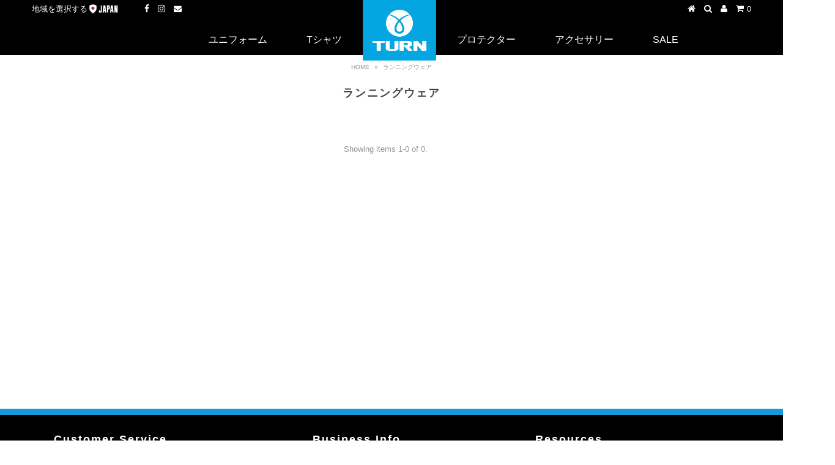

--- FILE ---
content_type: text/html; charset=utf-8
request_url: https://turn-gymnastics.jp/collections/singlets
body_size: 22572
content:
<!DOCTYPE html>
<!--[if lt IE 7 ]><html class="ie ie6" lang="en"> <![endif]-->
<!--[if IE 7 ]><html class="ie ie7" lang="en"> <![endif]-->
<!--[if IE 8 ]><html class="ie ie8" lang="en"> <![endif]-->
<!--[if (gte IE 9)|!(IE)]><!--><html lang="en"> <!--<![endif]-->
<head>
<script>window.wh_metafields = {};
  
 window.wh_discount_value = 1;
</script>
  
  
  <meta charset="utf-8" />
  
  
  
    
  
  
  

  
    
  
  
     

  
     

  
  
  <link href='//fonts.googleapis.com/css?family=Montserrat:400,700' rel='stylesheet' type='text/css'>
    

  
       

  
    
  
  
  
  
  
  
  
  
      

  
   
  
  
     
  
  
      
  
  
  <!-- Basic Page Needs
================================================== -->
  
  <title>
    ランニングウェア &ndash; Turn Gymnastics - Japan
  </title>
  
  <link rel="canonical" href="https://turn-gymnastics.jp/collections/singlets" />
  
  
  <!-- CSS
================================================== -->
  
  <link href="//turn-gymnastics.jp/cdn/shop/t/3/assets/stylesheet.css?v=129932673255358756721700662339" rel="stylesheet" type="text/css" media="all" />
  <link href="//turn-gymnastics.jp/cdn/shop/t/3/assets/custom.css?v=80213575869660441161530136489" rel="stylesheet" type="text/css" media="all" />
  <link href="//turn-gymnastics.jp/cdn/shop/t/3/assets/font-awesome.css?v=56740405129602268521530136445" rel="stylesheet" type="text/css" media="all" />
  <link href="//turn-gymnastics.jp/cdn/shop/t/3/assets/flexslider.css?v=114640145359201462411530136489" rel="stylesheet" type="text/css" media="all" />
  <link href="//turn-gymnastics.jp/cdn/shop/t/3/assets/queries.css?v=176679836967608233441563873442" rel="stylesheet" type="text/css" media="all" />
  <link href="//turn-gymnastics.jp/cdn/shop/t/3/assets/jquery.fancybox.css?v=23065533316032818581754794424" rel="stylesheet" type="text/css" media="all" />
  
  <!--[if IE 8 ]><link href="//turn-gymnastics.jp/cdn/shop/t/3/assets/ie8.css?v=181672318490336002431530136489" rel="stylesheet" type="text/css" media="all" /><![endif]-->
  
  <!--[if IE 7]>
	<link href="//turn-gymnastics.jp/cdn/shop/t/3/assets/font-awesome-ie7.css?v=111952797986497000111530136445" rel="stylesheet" type="text/css" media="all" />
  <![endif]-->
  
  
  
  
  
  <!-- JS
================================================== -->
  
  
  <script type="text/javascript" src="//ajax.googleapis.com/ajax/libs/jquery/1.9.1/jquery.min.js"></script>
  
  <script src="//turn-gymnastics.jp/cdn/shop/t/3/assets/theme.js?v=142802360463313380671630029251" type="text/javascript"></script> 
  <script src="//turn-gymnastics.jp/cdn/shopifycloud/storefront/assets/themes_support/option_selection-b017cd28.js" type="text/javascript"></script>  
  <script src="//turn-gymnastics.jp/cdn/shop/t/3/assets/jquery.cookie.js?v=61671871682430135081530136450" type="text/javascript"></script>
  <script src="//turn-gymnastics.jp/cdn/shop/t/3/assets/handlebars.js?v=145461055731307658311530136447" type="text/javascript"></script>
  <script src="//turn-gymnastics.jp/cdn/shop/t/3/assets/api.js?v=21623835374701226801530136437" type="text/javascript"></script>  
  <script src="//turn-gymnastics.jp/cdn/shop/t/3/assets/select.js?v=35650943047906450611530136460" type="text/javascript"></script>  
  <script src="//turn-gymnastics.jp/cdn/shop/t/3/assets/jquery.easing.1.3.js?v=172541285191835633401530136450" type="text/javascript"></script>
  <script src="//turn-gymnastics.jp/cdn/shop/t/3/assets/jquery.placeholder.js?v=23817066470502801731530136451" type="text/javascript"></script>  
  <script src="//turn-gymnastics.jp/cdn/shop/t/3/assets/modernizr.custom.js?v=45854973270124725641530136455" type="text/javascript"></script>
  <script src="//turn-gymnastics.jp/cdn/shop/t/3/assets/jquery.fancybox.pack.js?v=98388074616830255951530136450" type="text/javascript"></script>
  <script src="//turn-gymnastics.jp/cdn/shop/t/3/assets/jquery.dlmenu.js?v=107468482489165827501530136450" type="text/javascript"></script>  
  <script src="//turn-gymnastics.jp/cdn/shop/t/3/assets/jquery.flexslider.js?v=87967274170219106311530136450" type="text/javascript"></script>
  <script src="//turn-gymnastics.jp/cdn/shop/t/3/assets/imagesloaded.js?v=154381686769289763771530136448" type="text/javascript"></script>
  <script src="//turn-gymnastics.jp/cdn/shop/t/3/assets/jquery.masonry.min.js?v=109323621299823546881530136451" type="text/javascript"></script>
  <script src="//turn-gymnastics.jp/cdn/shop/t/3/assets/jquery.mousewheel-3.0.6.pack.js?v=51647933063221024201530136451" type="text/javascript"></script>
  
  
  
  <script src="//turn-gymnastics.jp/cdn/shop/t/3/assets/instafeed.js?v=53479765772340061851530136449" type="text/javascript"></script>
  
  
  
  
  
  
  
  <!--[if lt IE 9]>
<script src="https://html5shim.googlecode.com/svn/trunk/html5.js"></script>
<![endif]-->
  
  <meta name="viewport" content="width=device-width, initial-scale=1, maximum-scale=1">
  
  <!-- Infinite Options app by ShopPad -->
  <script src='//d1liekpayvooaz.cloudfront.net/apps/customizery/customizery.js?shop=turn-japan.myshopify.com'></script>
  
  <!-- Favicons
================================================== -->
  
  <link rel="shortcut icon" href="//turn-gymnastics.jp/cdn/shop/t/3/assets/favicon.png?v=47765022009083015681564555364">
  
  
  
  <script>window.performance && window.performance.mark && window.performance.mark('shopify.content_for_header.start');</script><meta name="facebook-domain-verification" content="eo4g4y6lx16mosjsei1c18g0gc8cid">
<meta name="facebook-domain-verification" content="emacrj7vs2dch2ebszglbqd1a3hnq0">
<meta id="shopify-digital-wallet" name="shopify-digital-wallet" content="/20697967/digital_wallets/dialog">
<meta name="shopify-checkout-api-token" content="7f104db5e320b426785284492fafaa1c">
<meta id="in-context-paypal-metadata" data-shop-id="20697967" data-venmo-supported="false" data-environment="production" data-locale="ja_JP" data-paypal-v4="true" data-currency="JPY">
<link rel="alternate" type="application/atom+xml" title="Feed" href="/collections/singlets.atom" />
<link rel="alternate" type="application/json+oembed" href="https://turn-gymnastics.jp/collections/singlets.oembed">
<script async="async" src="/checkouts/internal/preloads.js?locale=ja-JP"></script>
<link rel="preconnect" href="https://shop.app" crossorigin="anonymous">
<script async="async" src="https://shop.app/checkouts/internal/preloads.js?locale=ja-JP&shop_id=20697967" crossorigin="anonymous"></script>
<script id="apple-pay-shop-capabilities" type="application/json">{"shopId":20697967,"countryCode":"JP","currencyCode":"JPY","merchantCapabilities":["supports3DS"],"merchantId":"gid:\/\/shopify\/Shop\/20697967","merchantName":"Turn Gymnastics - Japan","requiredBillingContactFields":["postalAddress","email","phone"],"requiredShippingContactFields":["postalAddress","email","phone"],"shippingType":"shipping","supportedNetworks":["visa","masterCard","amex","jcb","discover"],"total":{"type":"pending","label":"Turn Gymnastics - Japan","amount":"1.00"},"shopifyPaymentsEnabled":true,"supportsSubscriptions":true}</script>
<script id="shopify-features" type="application/json">{"accessToken":"7f104db5e320b426785284492fafaa1c","betas":["rich-media-storefront-analytics"],"domain":"turn-gymnastics.jp","predictiveSearch":false,"shopId":20697967,"locale":"ja"}</script>
<script>var Shopify = Shopify || {};
Shopify.shop = "turn-japan.myshopify.com";
Shopify.locale = "ja";
Shopify.currency = {"active":"JPY","rate":"1.0"};
Shopify.country = "JP";
Shopify.theme = {"name":"theme-turn-gymnastics-jp","id":12453511217,"schema_name":null,"schema_version":null,"theme_store_id":null,"role":"main"};
Shopify.theme.handle = "null";
Shopify.theme.style = {"id":null,"handle":null};
Shopify.cdnHost = "turn-gymnastics.jp/cdn";
Shopify.routes = Shopify.routes || {};
Shopify.routes.root = "/";</script>
<script type="module">!function(o){(o.Shopify=o.Shopify||{}).modules=!0}(window);</script>
<script>!function(o){function n(){var o=[];function n(){o.push(Array.prototype.slice.apply(arguments))}return n.q=o,n}var t=o.Shopify=o.Shopify||{};t.loadFeatures=n(),t.autoloadFeatures=n()}(window);</script>
<script>
  window.ShopifyPay = window.ShopifyPay || {};
  window.ShopifyPay.apiHost = "shop.app\/pay";
  window.ShopifyPay.redirectState = null;
</script>
<script id="shop-js-analytics" type="application/json">{"pageType":"collection"}</script>
<script defer="defer" async type="module" src="//turn-gymnastics.jp/cdn/shopifycloud/shop-js/modules/v2/client.init-shop-cart-sync_BJFAoJgM.ja.esm.js"></script>
<script defer="defer" async type="module" src="//turn-gymnastics.jp/cdn/shopifycloud/shop-js/modules/v2/chunk.common_BaQ0HiLN.esm.js"></script>
<script type="module">
  await import("//turn-gymnastics.jp/cdn/shopifycloud/shop-js/modules/v2/client.init-shop-cart-sync_BJFAoJgM.ja.esm.js");
await import("//turn-gymnastics.jp/cdn/shopifycloud/shop-js/modules/v2/chunk.common_BaQ0HiLN.esm.js");

  window.Shopify.SignInWithShop?.initShopCartSync?.({"fedCMEnabled":true,"windoidEnabled":true});

</script>
<script>
  window.Shopify = window.Shopify || {};
  if (!window.Shopify.featureAssets) window.Shopify.featureAssets = {};
  window.Shopify.featureAssets['shop-js'] = {"shop-cart-sync":["modules/v2/client.shop-cart-sync_D-TTwAz0.ja.esm.js","modules/v2/chunk.common_BaQ0HiLN.esm.js"],"init-fed-cm":["modules/v2/client.init-fed-cm_D1mkYA53.ja.esm.js","modules/v2/chunk.common_BaQ0HiLN.esm.js"],"init-shop-email-lookup-coordinator":["modules/v2/client.init-shop-email-lookup-coordinator_CWdwCyYB.ja.esm.js","modules/v2/chunk.common_BaQ0HiLN.esm.js"],"shop-cash-offers":["modules/v2/client.shop-cash-offers_BKFmn403.ja.esm.js","modules/v2/chunk.common_BaQ0HiLN.esm.js","modules/v2/chunk.modal_fs8e8m3G.esm.js"],"shop-button":["modules/v2/client.shop-button_BRsaFa8u.ja.esm.js","modules/v2/chunk.common_BaQ0HiLN.esm.js"],"init-windoid":["modules/v2/client.init-windoid_CwY42VUK.ja.esm.js","modules/v2/chunk.common_BaQ0HiLN.esm.js"],"avatar":["modules/v2/client.avatar_BTnouDA3.ja.esm.js"],"init-shop-cart-sync":["modules/v2/client.init-shop-cart-sync_BJFAoJgM.ja.esm.js","modules/v2/chunk.common_BaQ0HiLN.esm.js"],"shop-toast-manager":["modules/v2/client.shop-toast-manager_Bs6NgtWF.ja.esm.js","modules/v2/chunk.common_BaQ0HiLN.esm.js"],"pay-button":["modules/v2/client.pay-button_CJmvT5Ts.ja.esm.js","modules/v2/chunk.common_BaQ0HiLN.esm.js"],"shop-login-button":["modules/v2/client.shop-login-button_9i_TNwv6.ja.esm.js","modules/v2/chunk.common_BaQ0HiLN.esm.js","modules/v2/chunk.modal_fs8e8m3G.esm.js"],"init-customer-accounts-sign-up":["modules/v2/client.init-customer-accounts-sign-up_HZmdUoF2.ja.esm.js","modules/v2/client.shop-login-button_9i_TNwv6.ja.esm.js","modules/v2/chunk.common_BaQ0HiLN.esm.js","modules/v2/chunk.modal_fs8e8m3G.esm.js"],"init-shop-for-new-customer-accounts":["modules/v2/client.init-shop-for-new-customer-accounts_lOvvvdmA.ja.esm.js","modules/v2/client.shop-login-button_9i_TNwv6.ja.esm.js","modules/v2/chunk.common_BaQ0HiLN.esm.js","modules/v2/chunk.modal_fs8e8m3G.esm.js"],"init-customer-accounts":["modules/v2/client.init-customer-accounts_BhjJ4KFK.ja.esm.js","modules/v2/client.shop-login-button_9i_TNwv6.ja.esm.js","modules/v2/chunk.common_BaQ0HiLN.esm.js","modules/v2/chunk.modal_fs8e8m3G.esm.js"],"shop-follow-button":["modules/v2/client.shop-follow-button_COpB_dcQ.ja.esm.js","modules/v2/chunk.common_BaQ0HiLN.esm.js","modules/v2/chunk.modal_fs8e8m3G.esm.js"],"lead-capture":["modules/v2/client.lead-capture_BgaL5DMI.ja.esm.js","modules/v2/chunk.common_BaQ0HiLN.esm.js","modules/v2/chunk.modal_fs8e8m3G.esm.js"],"checkout-modal":["modules/v2/client.checkout-modal_C5d-xytk.ja.esm.js","modules/v2/chunk.common_BaQ0HiLN.esm.js","modules/v2/chunk.modal_fs8e8m3G.esm.js"],"shop-login":["modules/v2/client.shop-login_ByZqzcXh.ja.esm.js","modules/v2/chunk.common_BaQ0HiLN.esm.js","modules/v2/chunk.modal_fs8e8m3G.esm.js"],"payment-terms":["modules/v2/client.payment-terms_B3N_fC42.ja.esm.js","modules/v2/chunk.common_BaQ0HiLN.esm.js","modules/v2/chunk.modal_fs8e8m3G.esm.js"]};
</script>
<script>(function() {
  var isLoaded = false;
  function asyncLoad() {
    if (isLoaded) return;
    isLoaded = true;
    var urls = ["https:\/\/shopifycdn.aaawebstore.com\/formbuilder\/appfiles\/aaa_form_builder_script_minify_v1.js?shop=turn-japan.myshopify.com"];
    for (var i = 0; i < urls.length; i++) {
      var s = document.createElement('script');
      s.type = 'text/javascript';
      s.async = true;
      s.src = urls[i];
      var x = document.getElementsByTagName('script')[0];
      x.parentNode.insertBefore(s, x);
    }
  };
  if(window.attachEvent) {
    window.attachEvent('onload', asyncLoad);
  } else {
    window.addEventListener('load', asyncLoad, false);
  }
})();</script>
<script id="__st">var __st={"a":20697967,"offset":32400,"reqid":"0b0b609c-6cd6-42b4-9236-497229a126da-1766795018","pageurl":"turn-gymnastics.jp\/collections\/singlets","u":"44a2bc57a63d","p":"collection","rtyp":"collection","rid":434073735};</script>
<script>window.ShopifyPaypalV4VisibilityTracking = true;</script>
<script id="captcha-bootstrap">!function(){'use strict';const t='contact',e='account',n='new_comment',o=[[t,t],['blogs',n],['comments',n],[t,'customer']],c=[[e,'customer_login'],[e,'guest_login'],[e,'recover_customer_password'],[e,'create_customer']],r=t=>t.map((([t,e])=>`form[action*='/${t}']:not([data-nocaptcha='true']) input[name='form_type'][value='${e}']`)).join(','),a=t=>()=>t?[...document.querySelectorAll(t)].map((t=>t.form)):[];function s(){const t=[...o],e=r(t);return a(e)}const i='password',u='form_key',d=['recaptcha-v3-token','g-recaptcha-response','h-captcha-response',i],f=()=>{try{return window.sessionStorage}catch{return}},m='__shopify_v',_=t=>t.elements[u];function p(t,e,n=!1){try{const o=window.sessionStorage,c=JSON.parse(o.getItem(e)),{data:r}=function(t){const{data:e,action:n}=t;return t[m]||n?{data:e,action:n}:{data:t,action:n}}(c);for(const[e,n]of Object.entries(r))t.elements[e]&&(t.elements[e].value=n);n&&o.removeItem(e)}catch(o){console.error('form repopulation failed',{error:o})}}const l='form_type',E='cptcha';function T(t){t.dataset[E]=!0}const w=window,h=w.document,L='Shopify',v='ce_forms',y='captcha';let A=!1;((t,e)=>{const n=(g='f06e6c50-85a8-45c8-87d0-21a2b65856fe',I='https://cdn.shopify.com/shopifycloud/storefront-forms-hcaptcha/ce_storefront_forms_captcha_hcaptcha.v1.5.2.iife.js',D={infoText:'hCaptchaによる保護',privacyText:'プライバシー',termsText:'利用規約'},(t,e,n)=>{const o=w[L][v],c=o.bindForm;if(c)return c(t,g,e,D).then(n);var r;o.q.push([[t,g,e,D],n]),r=I,A||(h.body.append(Object.assign(h.createElement('script'),{id:'captcha-provider',async:!0,src:r})),A=!0)});var g,I,D;w[L]=w[L]||{},w[L][v]=w[L][v]||{},w[L][v].q=[],w[L][y]=w[L][y]||{},w[L][y].protect=function(t,e){n(t,void 0,e),T(t)},Object.freeze(w[L][y]),function(t,e,n,w,h,L){const[v,y,A,g]=function(t,e,n){const i=e?o:[],u=t?c:[],d=[...i,...u],f=r(d),m=r(i),_=r(d.filter((([t,e])=>n.includes(e))));return[a(f),a(m),a(_),s()]}(w,h,L),I=t=>{const e=t.target;return e instanceof HTMLFormElement?e:e&&e.form},D=t=>v().includes(t);t.addEventListener('submit',(t=>{const e=I(t);if(!e)return;const n=D(e)&&!e.dataset.hcaptchaBound&&!e.dataset.recaptchaBound,o=_(e),c=g().includes(e)&&(!o||!o.value);(n||c)&&t.preventDefault(),c&&!n&&(function(t){try{if(!f())return;!function(t){const e=f();if(!e)return;const n=_(t);if(!n)return;const o=n.value;o&&e.removeItem(o)}(t);const e=Array.from(Array(32),(()=>Math.random().toString(36)[2])).join('');!function(t,e){_(t)||t.append(Object.assign(document.createElement('input'),{type:'hidden',name:u})),t.elements[u].value=e}(t,e),function(t,e){const n=f();if(!n)return;const o=[...t.querySelectorAll(`input[type='${i}']`)].map((({name:t})=>t)),c=[...d,...o],r={};for(const[a,s]of new FormData(t).entries())c.includes(a)||(r[a]=s);n.setItem(e,JSON.stringify({[m]:1,action:t.action,data:r}))}(t,e)}catch(e){console.error('failed to persist form',e)}}(e),e.submit())}));const S=(t,e)=>{t&&!t.dataset[E]&&(n(t,e.some((e=>e===t))),T(t))};for(const o of['focusin','change'])t.addEventListener(o,(t=>{const e=I(t);D(e)&&S(e,y())}));const B=e.get('form_key'),M=e.get(l),P=B&&M;t.addEventListener('DOMContentLoaded',(()=>{const t=y();if(P)for(const e of t)e.elements[l].value===M&&p(e,B);[...new Set([...A(),...v().filter((t=>'true'===t.dataset.shopifyCaptcha))])].forEach((e=>S(e,t)))}))}(h,new URLSearchParams(w.location.search),n,t,e,['guest_login'])})(!0,!0)}();</script>
<script integrity="sha256-4kQ18oKyAcykRKYeNunJcIwy7WH5gtpwJnB7kiuLZ1E=" data-source-attribution="shopify.loadfeatures" defer="defer" src="//turn-gymnastics.jp/cdn/shopifycloud/storefront/assets/storefront/load_feature-a0a9edcb.js" crossorigin="anonymous"></script>
<script crossorigin="anonymous" defer="defer" src="//turn-gymnastics.jp/cdn/shopifycloud/storefront/assets/shopify_pay/storefront-65b4c6d7.js?v=20250812"></script>
<script data-source-attribution="shopify.dynamic_checkout.dynamic.init">var Shopify=Shopify||{};Shopify.PaymentButton=Shopify.PaymentButton||{isStorefrontPortableWallets:!0,init:function(){window.Shopify.PaymentButton.init=function(){};var t=document.createElement("script");t.src="https://turn-gymnastics.jp/cdn/shopifycloud/portable-wallets/latest/portable-wallets.ja.js",t.type="module",document.head.appendChild(t)}};
</script>
<script data-source-attribution="shopify.dynamic_checkout.buyer_consent">
  function portableWalletsHideBuyerConsent(e){var t=document.getElementById("shopify-buyer-consent"),n=document.getElementById("shopify-subscription-policy-button");t&&n&&(t.classList.add("hidden"),t.setAttribute("aria-hidden","true"),n.removeEventListener("click",e))}function portableWalletsShowBuyerConsent(e){var t=document.getElementById("shopify-buyer-consent"),n=document.getElementById("shopify-subscription-policy-button");t&&n&&(t.classList.remove("hidden"),t.removeAttribute("aria-hidden"),n.addEventListener("click",e))}window.Shopify?.PaymentButton&&(window.Shopify.PaymentButton.hideBuyerConsent=portableWalletsHideBuyerConsent,window.Shopify.PaymentButton.showBuyerConsent=portableWalletsShowBuyerConsent);
</script>
<script data-source-attribution="shopify.dynamic_checkout.cart.bootstrap">document.addEventListener("DOMContentLoaded",(function(){function t(){return document.querySelector("shopify-accelerated-checkout-cart, shopify-accelerated-checkout")}if(t())Shopify.PaymentButton.init();else{new MutationObserver((function(e,n){t()&&(Shopify.PaymentButton.init(),n.disconnect())})).observe(document.body,{childList:!0,subtree:!0})}}));
</script>
<link id="shopify-accelerated-checkout-styles" rel="stylesheet" media="screen" href="https://turn-gymnastics.jp/cdn/shopifycloud/portable-wallets/latest/accelerated-checkout-backwards-compat.css" crossorigin="anonymous">
<style id="shopify-accelerated-checkout-cart">
        #shopify-buyer-consent {
  margin-top: 1em;
  display: inline-block;
  width: 100%;
}

#shopify-buyer-consent.hidden {
  display: none;
}

#shopify-subscription-policy-button {
  background: none;
  border: none;
  padding: 0;
  text-decoration: underline;
  font-size: inherit;
  cursor: pointer;
}

#shopify-subscription-policy-button::before {
  box-shadow: none;
}

      </style>

<script>window.performance && window.performance.mark && window.performance.mark('shopify.content_for_header.end');</script>
  
  
  
  
  <script type="text/javascript">
    
    $("#subscribe_popup").fancybox({
      helpers: {
        overlay: {
          locked: false
        }
      }
    });    
  </script>
  
  
  
  <link rel="next" href="/next"/>
  <link rel="prev" href="/prev"/>
  
<style type="text/css">.wh-hidden{display: none;}.wh-cart-total, .wh-discount-info, .wh-extra-note {color: #000000;background-color: #FFFF4D;padding: 0px;}.wh-cart-total {font-weight: bold;display: inline-block;  margin-top: 5px;font-size: 22px;}.additional-notes{text-align:right;background-color: #FFFF4D;}</style><style type="text/css">.wh-hidden{display: none;}.wh-cart-total, .wh-discount-info, .wh-extra-note {color: #000000;background-color: #FFFF4D;padding: 0px;}.wh-cart-total {font-weight: bold;display: inline-block;  margin-top: 5px;font-size: 22px;}.additional-notes{text-align:right;background-color: #FFFF4D;}</style>
<script src="https://cdn.shopify.com/extensions/019b2043-33cb-77c9-8e05-14b8a4f9a9dc/socialwidget-instafeed-75/assets/social-widget.min.js" type="text/javascript" defer="defer"></script>
<meta property="og:image" content="https://cdn.shopify.com/s/files/1/2069/7967/files/TURN_Japan_c96b2831-bee2-4df2-9624-33d3fb61d9ed.png?v=1750979872" />
<meta property="og:image:secure_url" content="https://cdn.shopify.com/s/files/1/2069/7967/files/TURN_Japan_c96b2831-bee2-4df2-9624-33d3fb61d9ed.png?v=1750979872" />
<meta property="og:image:width" content="1153" />
<meta property="og:image:height" content="1153" />
<link href="https://monorail-edge.shopifysvc.com" rel="dns-prefetch">
<script>(function(){if ("sendBeacon" in navigator && "performance" in window) {try {var session_token_from_headers = performance.getEntriesByType('navigation')[0].serverTiming.find(x => x.name == '_s').description;} catch {var session_token_from_headers = undefined;}var session_cookie_matches = document.cookie.match(/_shopify_s=([^;]*)/);var session_token_from_cookie = session_cookie_matches && session_cookie_matches.length === 2 ? session_cookie_matches[1] : "";var session_token = session_token_from_headers || session_token_from_cookie || "";function handle_abandonment_event(e) {var entries = performance.getEntries().filter(function(entry) {return /monorail-edge.shopifysvc.com/.test(entry.name);});if (!window.abandonment_tracked && entries.length === 0) {window.abandonment_tracked = true;var currentMs = Date.now();var navigation_start = performance.timing.navigationStart;var payload = {shop_id: 20697967,url: window.location.href,navigation_start,duration: currentMs - navigation_start,session_token,page_type: "collection"};window.navigator.sendBeacon("https://monorail-edge.shopifysvc.com/v1/produce", JSON.stringify({schema_id: "online_store_buyer_site_abandonment/1.1",payload: payload,metadata: {event_created_at_ms: currentMs,event_sent_at_ms: currentMs}}));}}window.addEventListener('pagehide', handle_abandonment_event);}}());</script>
<script id="web-pixels-manager-setup">(function e(e,d,r,n,o){if(void 0===o&&(o={}),!Boolean(null===(a=null===(i=window.Shopify)||void 0===i?void 0:i.analytics)||void 0===a?void 0:a.replayQueue)){var i,a;window.Shopify=window.Shopify||{};var t=window.Shopify;t.analytics=t.analytics||{};var s=t.analytics;s.replayQueue=[],s.publish=function(e,d,r){return s.replayQueue.push([e,d,r]),!0};try{self.performance.mark("wpm:start")}catch(e){}var l=function(){var e={modern:/Edge?\/(1{2}[4-9]|1[2-9]\d|[2-9]\d{2}|\d{4,})\.\d+(\.\d+|)|Firefox\/(1{2}[4-9]|1[2-9]\d|[2-9]\d{2}|\d{4,})\.\d+(\.\d+|)|Chrom(ium|e)\/(9{2}|\d{3,})\.\d+(\.\d+|)|(Maci|X1{2}).+ Version\/(15\.\d+|(1[6-9]|[2-9]\d|\d{3,})\.\d+)([,.]\d+|)( \(\w+\)|)( Mobile\/\w+|) Safari\/|Chrome.+OPR\/(9{2}|\d{3,})\.\d+\.\d+|(CPU[ +]OS|iPhone[ +]OS|CPU[ +]iPhone|CPU IPhone OS|CPU iPad OS)[ +]+(15[._]\d+|(1[6-9]|[2-9]\d|\d{3,})[._]\d+)([._]\d+|)|Android:?[ /-](13[3-9]|1[4-9]\d|[2-9]\d{2}|\d{4,})(\.\d+|)(\.\d+|)|Android.+Firefox\/(13[5-9]|1[4-9]\d|[2-9]\d{2}|\d{4,})\.\d+(\.\d+|)|Android.+Chrom(ium|e)\/(13[3-9]|1[4-9]\d|[2-9]\d{2}|\d{4,})\.\d+(\.\d+|)|SamsungBrowser\/([2-9]\d|\d{3,})\.\d+/,legacy:/Edge?\/(1[6-9]|[2-9]\d|\d{3,})\.\d+(\.\d+|)|Firefox\/(5[4-9]|[6-9]\d|\d{3,})\.\d+(\.\d+|)|Chrom(ium|e)\/(5[1-9]|[6-9]\d|\d{3,})\.\d+(\.\d+|)([\d.]+$|.*Safari\/(?![\d.]+ Edge\/[\d.]+$))|(Maci|X1{2}).+ Version\/(10\.\d+|(1[1-9]|[2-9]\d|\d{3,})\.\d+)([,.]\d+|)( \(\w+\)|)( Mobile\/\w+|) Safari\/|Chrome.+OPR\/(3[89]|[4-9]\d|\d{3,})\.\d+\.\d+|(CPU[ +]OS|iPhone[ +]OS|CPU[ +]iPhone|CPU IPhone OS|CPU iPad OS)[ +]+(10[._]\d+|(1[1-9]|[2-9]\d|\d{3,})[._]\d+)([._]\d+|)|Android:?[ /-](13[3-9]|1[4-9]\d|[2-9]\d{2}|\d{4,})(\.\d+|)(\.\d+|)|Mobile Safari.+OPR\/([89]\d|\d{3,})\.\d+\.\d+|Android.+Firefox\/(13[5-9]|1[4-9]\d|[2-9]\d{2}|\d{4,})\.\d+(\.\d+|)|Android.+Chrom(ium|e)\/(13[3-9]|1[4-9]\d|[2-9]\d{2}|\d{4,})\.\d+(\.\d+|)|Android.+(UC? ?Browser|UCWEB|U3)[ /]?(15\.([5-9]|\d{2,})|(1[6-9]|[2-9]\d|\d{3,})\.\d+)\.\d+|SamsungBrowser\/(5\.\d+|([6-9]|\d{2,})\.\d+)|Android.+MQ{2}Browser\/(14(\.(9|\d{2,})|)|(1[5-9]|[2-9]\d|\d{3,})(\.\d+|))(\.\d+|)|K[Aa][Ii]OS\/(3\.\d+|([4-9]|\d{2,})\.\d+)(\.\d+|)/},d=e.modern,r=e.legacy,n=navigator.userAgent;return n.match(d)?"modern":n.match(r)?"legacy":"unknown"}(),u="modern"===l?"modern":"legacy",c=(null!=n?n:{modern:"",legacy:""})[u],f=function(e){return[e.baseUrl,"/wpm","/b",e.hashVersion,"modern"===e.buildTarget?"m":"l",".js"].join("")}({baseUrl:d,hashVersion:r,buildTarget:u}),m=function(e){var d=e.version,r=e.bundleTarget,n=e.surface,o=e.pageUrl,i=e.monorailEndpoint;return{emit:function(e){var a=e.status,t=e.errorMsg,s=(new Date).getTime(),l=JSON.stringify({metadata:{event_sent_at_ms:s},events:[{schema_id:"web_pixels_manager_load/3.1",payload:{version:d,bundle_target:r,page_url:o,status:a,surface:n,error_msg:t},metadata:{event_created_at_ms:s}}]});if(!i)return console&&console.warn&&console.warn("[Web Pixels Manager] No Monorail endpoint provided, skipping logging."),!1;try{return self.navigator.sendBeacon.bind(self.navigator)(i,l)}catch(e){}var u=new XMLHttpRequest;try{return u.open("POST",i,!0),u.setRequestHeader("Content-Type","text/plain"),u.send(l),!0}catch(e){return console&&console.warn&&console.warn("[Web Pixels Manager] Got an unhandled error while logging to Monorail."),!1}}}}({version:r,bundleTarget:l,surface:e.surface,pageUrl:self.location.href,monorailEndpoint:e.monorailEndpoint});try{o.browserTarget=l,function(e){var d=e.src,r=e.async,n=void 0===r||r,o=e.onload,i=e.onerror,a=e.sri,t=e.scriptDataAttributes,s=void 0===t?{}:t,l=document.createElement("script"),u=document.querySelector("head"),c=document.querySelector("body");if(l.async=n,l.src=d,a&&(l.integrity=a,l.crossOrigin="anonymous"),s)for(var f in s)if(Object.prototype.hasOwnProperty.call(s,f))try{l.dataset[f]=s[f]}catch(e){}if(o&&l.addEventListener("load",o),i&&l.addEventListener("error",i),u)u.appendChild(l);else{if(!c)throw new Error("Did not find a head or body element to append the script");c.appendChild(l)}}({src:f,async:!0,onload:function(){if(!function(){var e,d;return Boolean(null===(d=null===(e=window.Shopify)||void 0===e?void 0:e.analytics)||void 0===d?void 0:d.initialized)}()){var d=window.webPixelsManager.init(e)||void 0;if(d){var r=window.Shopify.analytics;r.replayQueue.forEach((function(e){var r=e[0],n=e[1],o=e[2];d.publishCustomEvent(r,n,o)})),r.replayQueue=[],r.publish=d.publishCustomEvent,r.visitor=d.visitor,r.initialized=!0}}},onerror:function(){return m.emit({status:"failed",errorMsg:"".concat(f," has failed to load")})},sri:function(e){var d=/^sha384-[A-Za-z0-9+/=]+$/;return"string"==typeof e&&d.test(e)}(c)?c:"",scriptDataAttributes:o}),m.emit({status:"loading"})}catch(e){m.emit({status:"failed",errorMsg:(null==e?void 0:e.message)||"Unknown error"})}}})({shopId: 20697967,storefrontBaseUrl: "https://turn-gymnastics.jp",extensionsBaseUrl: "https://extensions.shopifycdn.com/cdn/shopifycloud/web-pixels-manager",monorailEndpoint: "https://monorail-edge.shopifysvc.com/unstable/produce_batch",surface: "storefront-renderer",enabledBetaFlags: ["2dca8a86","a0d5f9d2"],webPixelsConfigList: [{"id":"144801954","configuration":"{\"pixel_id\":\"907288299901377\",\"pixel_type\":\"facebook_pixel\",\"metaapp_system_user_token\":\"-\"}","eventPayloadVersion":"v1","runtimeContext":"OPEN","scriptVersion":"ca16bc87fe92b6042fbaa3acc2fbdaa6","type":"APP","apiClientId":2329312,"privacyPurposes":["ANALYTICS","MARKETING","SALE_OF_DATA"],"dataSharingAdjustments":{"protectedCustomerApprovalScopes":["read_customer_address","read_customer_email","read_customer_name","read_customer_personal_data","read_customer_phone"]}},{"id":"shopify-app-pixel","configuration":"{}","eventPayloadVersion":"v1","runtimeContext":"STRICT","scriptVersion":"0450","apiClientId":"shopify-pixel","type":"APP","privacyPurposes":["ANALYTICS","MARKETING"]},{"id":"shopify-custom-pixel","eventPayloadVersion":"v1","runtimeContext":"LAX","scriptVersion":"0450","apiClientId":"shopify-pixel","type":"CUSTOM","privacyPurposes":["ANALYTICS","MARKETING"]}],isMerchantRequest: false,initData: {"shop":{"name":"Turn Gymnastics - Japan","paymentSettings":{"currencyCode":"JPY"},"myshopifyDomain":"turn-japan.myshopify.com","countryCode":"JP","storefrontUrl":"https:\/\/turn-gymnastics.jp"},"customer":null,"cart":null,"checkout":null,"productVariants":[],"purchasingCompany":null},},"https://turn-gymnastics.jp/cdn","da62cc92w68dfea28pcf9825a4m392e00d0",{"modern":"","legacy":""},{"shopId":"20697967","storefrontBaseUrl":"https:\/\/turn-gymnastics.jp","extensionBaseUrl":"https:\/\/extensions.shopifycdn.com\/cdn\/shopifycloud\/web-pixels-manager","surface":"storefront-renderer","enabledBetaFlags":"[\"2dca8a86\", \"a0d5f9d2\"]","isMerchantRequest":"false","hashVersion":"da62cc92w68dfea28pcf9825a4m392e00d0","publish":"custom","events":"[[\"page_viewed\",{}],[\"collection_viewed\",{\"collection\":{\"id\":\"434073735\",\"title\":\"ランニングウェア\",\"productVariants\":[]}}]]"});</script><script>
  window.ShopifyAnalytics = window.ShopifyAnalytics || {};
  window.ShopifyAnalytics.meta = window.ShopifyAnalytics.meta || {};
  window.ShopifyAnalytics.meta.currency = 'JPY';
  var meta = {"products":[],"page":{"pageType":"collection","resourceType":"collection","resourceId":434073735,"requestId":"0b0b609c-6cd6-42b4-9236-497229a126da-1766795018"}};
  for (var attr in meta) {
    window.ShopifyAnalytics.meta[attr] = meta[attr];
  }
</script>
<script class="analytics">
  (function () {
    var customDocumentWrite = function(content) {
      var jquery = null;

      if (window.jQuery) {
        jquery = window.jQuery;
      } else if (window.Checkout && window.Checkout.$) {
        jquery = window.Checkout.$;
      }

      if (jquery) {
        jquery('body').append(content);
      }
    };

    var hasLoggedConversion = function(token) {
      if (token) {
        return document.cookie.indexOf('loggedConversion=' + token) !== -1;
      }
      return false;
    }

    var setCookieIfConversion = function(token) {
      if (token) {
        var twoMonthsFromNow = new Date(Date.now());
        twoMonthsFromNow.setMonth(twoMonthsFromNow.getMonth() + 2);

        document.cookie = 'loggedConversion=' + token + '; expires=' + twoMonthsFromNow;
      }
    }

    var trekkie = window.ShopifyAnalytics.lib = window.trekkie = window.trekkie || [];
    if (trekkie.integrations) {
      return;
    }
    trekkie.methods = [
      'identify',
      'page',
      'ready',
      'track',
      'trackForm',
      'trackLink'
    ];
    trekkie.factory = function(method) {
      return function() {
        var args = Array.prototype.slice.call(arguments);
        args.unshift(method);
        trekkie.push(args);
        return trekkie;
      };
    };
    for (var i = 0; i < trekkie.methods.length; i++) {
      var key = trekkie.methods[i];
      trekkie[key] = trekkie.factory(key);
    }
    trekkie.load = function(config) {
      trekkie.config = config || {};
      trekkie.config.initialDocumentCookie = document.cookie;
      var first = document.getElementsByTagName('script')[0];
      var script = document.createElement('script');
      script.type = 'text/javascript';
      script.onerror = function(e) {
        var scriptFallback = document.createElement('script');
        scriptFallback.type = 'text/javascript';
        scriptFallback.onerror = function(error) {
                var Monorail = {
      produce: function produce(monorailDomain, schemaId, payload) {
        var currentMs = new Date().getTime();
        var event = {
          schema_id: schemaId,
          payload: payload,
          metadata: {
            event_created_at_ms: currentMs,
            event_sent_at_ms: currentMs
          }
        };
        return Monorail.sendRequest("https://" + monorailDomain + "/v1/produce", JSON.stringify(event));
      },
      sendRequest: function sendRequest(endpointUrl, payload) {
        // Try the sendBeacon API
        if (window && window.navigator && typeof window.navigator.sendBeacon === 'function' && typeof window.Blob === 'function' && !Monorail.isIos12()) {
          var blobData = new window.Blob([payload], {
            type: 'text/plain'
          });

          if (window.navigator.sendBeacon(endpointUrl, blobData)) {
            return true;
          } // sendBeacon was not successful

        } // XHR beacon

        var xhr = new XMLHttpRequest();

        try {
          xhr.open('POST', endpointUrl);
          xhr.setRequestHeader('Content-Type', 'text/plain');
          xhr.send(payload);
        } catch (e) {
          console.log(e);
        }

        return false;
      },
      isIos12: function isIos12() {
        return window.navigator.userAgent.lastIndexOf('iPhone; CPU iPhone OS 12_') !== -1 || window.navigator.userAgent.lastIndexOf('iPad; CPU OS 12_') !== -1;
      }
    };
    Monorail.produce('monorail-edge.shopifysvc.com',
      'trekkie_storefront_load_errors/1.1',
      {shop_id: 20697967,
      theme_id: 12453511217,
      app_name: "storefront",
      context_url: window.location.href,
      source_url: "//turn-gymnastics.jp/cdn/s/trekkie.storefront.8f32c7f0b513e73f3235c26245676203e1209161.min.js"});

        };
        scriptFallback.async = true;
        scriptFallback.src = '//turn-gymnastics.jp/cdn/s/trekkie.storefront.8f32c7f0b513e73f3235c26245676203e1209161.min.js';
        first.parentNode.insertBefore(scriptFallback, first);
      };
      script.async = true;
      script.src = '//turn-gymnastics.jp/cdn/s/trekkie.storefront.8f32c7f0b513e73f3235c26245676203e1209161.min.js';
      first.parentNode.insertBefore(script, first);
    };
    trekkie.load(
      {"Trekkie":{"appName":"storefront","development":false,"defaultAttributes":{"shopId":20697967,"isMerchantRequest":null,"themeId":12453511217,"themeCityHash":"972702690182283090","contentLanguage":"ja","currency":"JPY","eventMetadataId":"b6e359bd-ef64-424e-afe9-bb314a7e9aac"},"isServerSideCookieWritingEnabled":true,"monorailRegion":"shop_domain","enabledBetaFlags":["65f19447"]},"Session Attribution":{},"S2S":{"facebookCapiEnabled":false,"source":"trekkie-storefront-renderer","apiClientId":580111}}
    );

    var loaded = false;
    trekkie.ready(function() {
      if (loaded) return;
      loaded = true;

      window.ShopifyAnalytics.lib = window.trekkie;

      var originalDocumentWrite = document.write;
      document.write = customDocumentWrite;
      try { window.ShopifyAnalytics.merchantGoogleAnalytics.call(this); } catch(error) {};
      document.write = originalDocumentWrite;

      window.ShopifyAnalytics.lib.page(null,{"pageType":"collection","resourceType":"collection","resourceId":434073735,"requestId":"0b0b609c-6cd6-42b4-9236-497229a126da-1766795018","shopifyEmitted":true});

      var match = window.location.pathname.match(/checkouts\/(.+)\/(thank_you|post_purchase)/)
      var token = match? match[1]: undefined;
      if (!hasLoggedConversion(token)) {
        setCookieIfConversion(token);
        window.ShopifyAnalytics.lib.track("Viewed Product Category",{"currency":"JPY","category":"Collection: singlets","collectionName":"singlets","collectionId":434073735,"nonInteraction":true},undefined,undefined,{"shopifyEmitted":true});
      }
    });


        var eventsListenerScript = document.createElement('script');
        eventsListenerScript.async = true;
        eventsListenerScript.src = "//turn-gymnastics.jp/cdn/shopifycloud/storefront/assets/shop_events_listener-3da45d37.js";
        document.getElementsByTagName('head')[0].appendChild(eventsListenerScript);

})();</script>
<script
  defer
  src="https://turn-gymnastics.jp/cdn/shopifycloud/perf-kit/shopify-perf-kit-2.1.2.min.js"
  data-application="storefront-renderer"
  data-shop-id="20697967"
  data-render-region="gcp-us-central1"
  data-page-type="collection"
  data-theme-instance-id="12453511217"
  data-theme-name=""
  data-theme-version=""
  data-monorail-region="shop_domain"
  data-resource-timing-sampling-rate="10"
  data-shs="true"
  data-shs-beacon="true"
  data-shs-export-with-fetch="true"
  data-shs-logs-sample-rate="1"
  data-shs-beacon-endpoint="https://turn-gymnastics.jp/api/collect"
></script>
</head>


<body class="gridlock">
 
  <div style="z-index:60000;" id="dl-menu" class="dl-menuwrapper">
    <button class="dl-trigger"><i class="icon-align-justify"></i><br />MENU</button>
    <ul class="dl-menu">
      
 
      
      <li >
        <a href="/collections/uniforms" title="">試合着</a>
        
        
      </li>
      
      <li >
        <a href="/collections/grips" title="">プロテクター</a>
        
        
      </li>
      
      <li >
        <a href="/collections/t-shirts" title="">Tシャツ</a>
        
        
      </li>
      
      <li >
        <a href="/collections/accessories" title="">アクセサリー</a>
        
        
      </li>
      
      
      
      
      
    </ul>
  </div><!-- /dl-menuwrapper -->  
  
  <script>
    $(function() {
      //$( '#dl-menu' ).dlmenu({
       // animationClasses : { classin : 'dl-animate-in-2', classout : 'dl-animate-out-2' }
      //});
    });
  </script>  
  
  <div class="page-wrap">
    
    <div class="topHeader">
    <header>
      <div class="row">
        
        <ul id="social-icons" class="desktop-3 tablet-3 mobile-3">
          
          <li id="region-selector-holder"><span id="reg-select-text">地域を選択する:</span>
            <div id="region-selector">
              <a href="http://www.turn-gymnastics.jp/" target="_blank">
              <div class="c-flag" id="jp"></div>
              </a>
              <a href="http://www.turn-gymnastics.com/">
              <div class="c-flag" id="us-canada"></div>
              </a>
              <a href="http://www.turn-gymnastics.co.uk/" target="_blank">
              <div class="c-flag" id="uk-eu"></div>
              </a>             
              
            </div>
          </li>
          
          <li><a href="https://www.facebook.com/turngymnastics" target="_blank"><i class="icon-facebook icon-2x"></i></a></li>
          
          
          
          
          
          <li><a href="http://instagram.com/turngymnastics" target="_blank"><i class="icon-instagram icon-2x"></i></a></li>
          
          <li><a id="inline" href="#subscribe_popup" class="open_popup"><i class="icon-envelope"></i></a></li>
        </ul>
        
        <script>
           
          $("#region-selector").bind("mouseenter",onRegionSelect)
          $("#region-selector").bind("mouseleave",onRegionSelectLeave)
         
          function onRegionSelect(){
            
            var c_height = $("#region-selector").find(".c-flag").length*(18)
            $("#region-selector").stop()
            $("#region-selector").animate({height:c_height},500) 
  
          }
          
          function onRegionSelectLeave(){
            $("#region-selector").stop()
            $("#region-selector").animate({height:18},500) 
          }
          
          $(document).ready(function(){
          
            onWindowResize()
            $(window).bind('resize',onWindowResize)
            $(window).scroll(onWindowResize)
          
          })
          
          
          function onWindowResize(){                   
            
            var bw = $('body').innerWidth()
            
            $('#social-icons').css({'width':'auto','margin':'0% 1% 0% 1%','float':'left'})
            $('#cart').css({'width':'auto','margin':'0% 1% 0% 1%','float':'right'})
            
 
            
            if(bw<775){
                $('#cart').css('margin-bottom',0)
                $('#cart').insertBefore('#social-icons')
                $('#social-icons').hide()
                $('#cart').css({'width':'auto','margin':'0% 1% 0% 1%','float':'none'})
                $('#hello').hide()
            }else{
            	$('#cart').insertAfter('#social-icons')
                $('#social-icons').show()
                $('#hello').show()
            }
            
            if(bw<980){
                $('#hello').css({'width':'100%','margin':0})
                $('#hello').insertAfter('#cart')
                
     
            }else{
                $('#hello').insertBefore('#cart')
                $('#hello').css({'width':'51%','margin':0})
            
            }
            
            var n_d = $('#hello .main-nav').css('display')
            var h_d = $('#hello').css('display')
            
            if(n_d=='block' && h_d=='block' && bw < 980){
            	$('.topHeader header').css('height',60)
            }
  
            
            if(h_d=='none' || n_d=='none' || bw >=980){
            	$('.topHeader header').css('height',30)
            }
            
            
            $('#main-nav,.main-nav').find('.sub').each(function(index,element){
            	
             	var subNavMargin = $(element).parent().width() - $(element).width()    
            	$(element).css('margin-left',subNavMargin/2)
            
            })
            
             // reszie last ffoterbox logo
            
            var fh
            
            if(bw>746){
 
              fh = $('.footerBox:first').parent().height();
              $('#lastFooterBox').css('height', fh);
              $('#lastFooterBox img').css('max-width','130%');
              $('#lastFooterBox img').css('position','relative')
              $('#lastFooterBox img').css('top','calc(50% - '+$('#lastFooterBox img').height()/2+'px)')

            } else {
              	var fh = $('.footerBox:first').height()/2;
            	$('#lastFooterBox').css('height', fh);
            	$('#lastFooterBox img').css('max-width','130%');
            }
 
             
          } 
          
        </script>
        
        <div class="mobileOnly desktop-6 tablet-6 mobile-3" style="text-align:center;">       
        
          <a href="/"><img style="margin: 0 auto; max-width:150px;" src="//turn-gymnastics.jp/cdn/shop/t/3/assets/logo.png?v=164571319900039476501563785760" alt="Turn Gymnastics - Japan" style="border: 0;"/></a>
                   
        </div> 
        
        
        <div id="hello" class="desktop-6 tablet-6 mobile-3">
          
          <ul class="main-nav" id="main-nav-nologo" role="navigation" > 
      
      <li><a href="/collections/uniforms" title="">ユニフォーム</a>
        
        
      </li>
      
      <li><a href="/collections/t-shirts" title="">Tシャツ</a>
        
        
      </li>
      
      
      
      
      <li><a href="/collections/grips" title="">プロテクター</a>
        
        
      </li>
      
      <li><a href="/collections/accessories" title="">アクセサリー</a>
        
        
      </li>
      
      <li><a href="/collections/sale" title="">SALE</a>
        
        
      </li>
      
    </ul>
          &nbsp;
        </div>
               
        
       
        
        <ul id="cart" class="desktop-3  tablet-3 mobile-3">
          
          <li><a href="https://turn-gymnastics.jp"><i class="icon-home icon-2x"></i></a>
          <li class="seeks"><a id="inline" href="#search_popup" class="open_popup"><i class="icon-search icon-2x"></i></a></li>
          <li class="seeks-mobile"><a href="/search"><i class="icon-search icon-2x"></i></a></li>
          
          <li class="cust">
            
            <a href="/account/login"><i class="icon-user icon-2x"></i></a>
            
          </li>
          
          <li class="cart-overview"><a href="/cart"><i class="icon-shopping-cart icon-2x"></i><span id="item_count">0</span></a>
            
            
            <div id="crt">
              

              
            </div>
            
            
          </li>         
        </ul> 
        <div class="clear"></div>
      </div>   
      
    </header>
    </div><!--topHeader-->
    
    <div class="clear"></div>
    <div class="bottomHeader">
      
      
     
   
    <ul id="main-nav" class="main-nav" role="navigation" style="padding-left:85px; margin-top:0; margin-bottom: 0;"> 
      
      <li><a href="/collections/uniforms" title="">ユニフォーム</a>
        
        
        
        
      </li>
      
      <li><a href="/collections/t-shirts" title="">Tシャツ</a>
        
        
        
        
      </li>
      
      
      <li id="logo">       
        
        <a href="/"><img src="//turn-gymnastics.jp/cdn/shop/t/3/assets/logo.png?v=164571319900039476501563785760" alt="Turn Gymnastics - Japan" style="border: 0;"/></a>
                   
      </li> 
      
      
      <li><a href="/collections/grips" title="">プロテクター</a>
        
        
      </li>
      
      <li><a href="/collections/accessories" title="">アクセサリー</a>
        
        
      </li>
      
      <li><a href="/collections/sale" title="">SALE</a>
        
        
      </li>
      
    </ul>
      
      
    </div><!--bottomHeader-->
    <div class="clear"></div>

    
    <!-- For Internet Explorer 8 only -->
    
    <div id="ienav" class="row">
      <ul id="nav" class="desktop-12">
        
        <li><a href="/collections/uniforms" title="">試合着</a>
          
          
        </li>
        
        <li><a href="/collections/grips" title="">プロテクター</a>
          
          
        </li>
        
        <li><a href="/collections/t-shirts" title="">Tシャツ</a>
          
          
        </li>
        
        <li><a href="/collections/accessories" title="">アクセサリー</a>
          
          
        </li>
        
      </ul>
    </div>
    
    <div class="clear"></div>
    
    <!-- End the 'orrible ie8 hack -->
    
            
      
    
    <div id="content" class="row">	
      
      
      		<div id="breadcrumb" class="desktop-12">
	  <a href="/" class="homepage-link" title="Back to the frontpage">Home</a>
	  
	      
	      <span class="separator">&raquo;</span>
	      <span class="page-title">ランニングウェア</span>
	      
	  
	</div>
	
	<div class="clear"></div>	
      	
      
      


<div id="collection-description" class="desktop-12 mobile-3">
  <h1>ランニングウェア</h1>
    
</div>

<div class="clear"></div>

  



<div class="desktop-12 tablet-6 mobile-3" id="four-per-row">
  <div id="product-loop">
    
     
    
  </div>
</div>




<div id="pagination">
  
  <span class="count">Showing items 1-0 of 0.</span>
  
  
  
  
  
</div>





<!--[if gte IE 9]><!-->
<script>
  // Four Column Collection Masonry
  $(window).load(function () {
    var columns = 4,
        setColumns = function () {
          columns = $(window).width() > 980 ? 4 : $(window).width() > 740 ? 3 : $(window).width() > 500 ? 2 : 1;
        };
    
    setColumns();
    $(window).resize(setColumns);
    
    var $container = $('#product-loop');
    // initialize Masonry after all images have loaded  
    $container.imagesLoaded( function() {        
      
      $('#product-loop').masonry({
        itemSelector: '.product-index',
        columnWidth: function (containerWidth) {
          return containerWidth / columns;
        },
        isAnimated: true,
        animationOptions: {
          duration: 150,
          easing: 'linear',
          queue: false
        }
      });
      
    });  
    
  });
</script>
<!--<![endif]-->
<script type="application/vnd.locksmith+json">{
  "version": "v4.17",
  "locked": false,
  "scope": "collection",
  "access_granted": true,
  "access_denied": false,
  "manual_lock": false,
  "server_lock": false,
  "hide_resource": false,
  "hide_links_to_resource": false,
  "locks": {
    "all": [],
    "opened": []
  },
  "keys": [],
  "state": {
    "template": "collection.fourcolumn",
    "theme": 12453511217,
    "product": null,
    "collection": "singlets",
    "page": null,
    "blog": null,
    "article": null,
    "app": null
  },
  "shop": {
    "customer_accounts_enabled": true
  },
  "now": 1766795018,
  "current_path": "/collections/singlets"
}</script>

    <script type="text/javascript">!function(){try{var e=document.querySelector('script[type="application/vnd.locksmith+json"]'),t=e&&e.innerHTML;if(!t)return;if(window.__locksmith_debug=JSON.parse(t),!document.addEventListener||!document.querySelector)return;var n,o,r,d=[76,79,67,75,83,77,73,84,72,49,49],i=function(){o=d.slice(0)},c="style",a=function(e){e&&27!==e.keyCode&&"click"!==e.type||(document.removeEventListener("keydown",a),document.removeEventListener("click",a),n&&document.body.removeChild(n),n=null)};i(),document.addEventListener("keyup",function(e){if(e.keyCode===o[0]){if(clearTimeout(r),o.shift(),o.length>0)return void(r=setTimeout(i,1e3));i(),a(),n=document.createElement("div"),n[c].width="50%",n[c].maxWidth="500px",n[c].height="35%",n[c].border="1px rgba(0, 0, 0, 0.2) solid",n[c].background="rgba(255, 255, 255, 0.99)",n[c].borderRadius="2px",n[c].position="fixed",n[c].top="50%",n[c].left="50%",n[c].transform="translateY(-50%) translateX(-50%)",n[c].boxShadow="0 2px 5px rgba(0, 0, 0, 0.3), 0 0 100px 500px rgba(255, 255, 255, 0.87)",n[c].zIndex="2147483645";var d=document.createElement("textarea");d.value=t,d[c].border="none",d[c].display="block",d[c].boxSizing="border-box",d[c].width="100%",d[c].height="100%",d[c].background="transparent",d[c].padding="10px",d[c].fontFamily="monospace",d[c].fontSize="13px",d[c].color="#333",d[c].resize="none",d[c].outline="none",d.readOnly=!0,n.appendChild(d),d.addEventListener("click",function(e){e.stopImmediatePropagation(),d.select()}),document.body.appendChild(n),d.select(),document.addEventListener("keydown",a),document.addEventListener("click",a)}})}catch(l){console.error("locksmith",l)}}();</script>
  
    </div>
     
    
  </div>  <!-- End page wrap for sticky footer -->
  
  <div id="footer-wrapper">	
    <div id="footer" class="row">		
      <div class="credit desktop-12">
        <div style="width:100%; padding:20px 0;">
          <div id="firstFooterBox" class="footerBox">
            <h2>Customer Service</h2>
             <ul>
              
               <li style="padding-left:30px; background:url('//turn-gymnastics.jp/cdn/shop/t/3/assets/mailto.png?v=115763415537084033471530136453') left center no-repeat; background-size: auto 25px; ">
                <a href="mailto:info@turn-gymnastics.jp">
                info@turn-gymnastics.jp
                </a>
              </li>
              
               <li style="padding-left:30px; background:url('//turn-gymnastics.jp/cdn/shop/t/3/assets/tel.png?v=62438793461756344901530136465') left center no-repeat; background-size: auto 25px; ">
                <a href="tel:+81.70.1060.0746">
                +81.70.1060.0746
                </a>
              </li>
              
               <li style="">
                <a href="/pages/team-orders">
                ユニフォームの購入
                </a>
              </li>
              
               <li style="">
                <a href="https://turn-gymnastics.jp/pages/page-4">
                お問い合わせ
                </a>
              </li>
              
            </ul>
          </div>
          <div class="footerBox">
            <h2>Business Info</h2>
             <ul>
              
              <li>
                <a href="/pages/about-us">
                  TURNについて
                </a>
              </li>
              
              <li>
                <a href="/pages/privacy-policy">
                  プライバシーポリシー
                </a>
              </li>
              
              <li>
                <a href="/pages/transaction-notes">
                  特定商取引に関する表記
                </a>
              </li>
              
            </ul>
          </div>
          <div class="footerBox">
            <h2>Resources</h2>
            <ul>
              
              <li>
                <a href="/pages/page-1">
                  カタログ
                </a>
              </li>
              
              <li>
                <a href="/pages/custom-kit-builder">
                  カスタムオーダー
                </a>
              </li>
              
              <li>
                <a href="/pages/size-guide">
                  サイズガイド
                </a>
              </li>
              
              <li>
                <a href="/blogs/news">
                  ブログ
                </a>
              </li>
              
            </ul>
          </div>
          <div id="lastFooterBox" class="footerBox">
            
            <img src="//turn-gymnastics.jp/cdn/shop/t/3/assets/turnGraphic.png?v=94539481766490000811563785766"/>
            
          </div>
          <div class="clear"></div>
        </div>
        <p>著作権 &copy; 2025 Turn Gymnastics - Japan. 全著作権所有。 このサイトに含まれる画像やロゴは、Turn Gymnastics Apparelの許可なく使用することはできません</p>
      </div>
    </div> 
  </div>
  
  
   


<div style='display:none'>
  <div id='subscribe_popup'>
    <p class="box-title">Sign up for to be notified of our newest products and special deals<p>
    <!-- BEGIN #subs-container -->
    <div id="subs-container" class="clearfix">
      <div id="mc_embed_signup">
        <form action="//turn-gymnastics.us5.list-manage.com/subscribe/post?u=e8dc4989df17f2b78f4cf9a02&amp;id=f37a274d7d" method="post" id="mc-embedded-subscribe-form" name="mc-embedded-subscribe-form" class="validate" target="_blank"><input value="" name="EMAIL" class="email" id="mce-EMAIL" placeholder="ENTER YOUR EMAIL ADDRESS" required="" type="email"><input value="JOIN" name="subscribe" id="mc-embedded-subscribe" class="button" type="submit"></form>
      </div>  
    </div>
  </div>
</div>






        
  
  <div style='display:none'>
    <div id='search_popup' style='padding:30px;'>
      <p class="box-title">SEARCH THIS STORE<p>
      <!-- BEGIN #subs-container -->
      <div id="subs-container" class="clearfix">
        <div id="search">
          <form action="/search" method="get">
            <input type="text" name="q" id="q" placeholder="search..." />
          </form>
        </div>  
      </div>
    </div>
  </div>    
  
  
  
  <script id="cartTemplate" type="text/x-handlebars-template">
 
  {{#each items}}
    <div id="cart-item">
      <div class="quick-cart-image">
        <a href="{{ this.url }}" title="{{ this.title }}">
          <img src="{{ this.image }}"  alt="{{ this.title }}" />
  </a>
  </div>
      <div class="quick-cart-details">
        <p>
          <a href="{{ this.url }}">{{ this.title }}</a>
  </p>
        <p>{{ this.price }}</p>          
        <p>
          <a class="remove_item" href="#" data-id="{{ this.id }}">Remove</a>
  </p>
  </div>
  </div>
  {{/each}}   
  <a class="checkout-link" href="/cart">checkout</a>

  </script>
  
    
  
  
  <a href="#" class="scrollup"><i class="icon-chevron-up icon-2x"></i></a>
  
  
  <!-- Begin Recently Viewed Products -->
  <script type="text/javascript" charset="utf-8">
    //<![CDATA[
    
    // Including jQuery conditionnally.
    if (typeof jQuery === 'undefined') {
      document.write("\u003cscript src=\"\/\/ajax.googleapis.com\/ajax\/libs\/jquery\/1\/jquery.min.js\" type=\"text\/javascript\"\u003e\u003c\/script\u003e");
      document.write('<script type="text/javascript">jQuery.noConflict();<\/script>');
    }
    
    // Including api.jquery.js conditionnally.
    if (typeof Shopify.resizeImage === 'undefined') {
      document.write("\u003cscript src=\"\/\/turn-gymnastics.jp\/cdn\/shopifycloud\/storefront\/assets\/themes_support\/api.jquery-7ab1a3a4.js\" type=\"text\/javascript\"\u003e\u003c\/script\u003e");
    }
    
    //]]>
  </script>
  
  <script src="//ajax.aspnetcdn.com/ajax/jquery.templates/beta1/jquery.tmpl.min.js" type="text/javascript"></script>
  <script src="//turn-gymnastics.jp/cdn/shop/t/3/assets/jquery.products.min.js?v=69449650225931047071530136451" type="text/javascript"></script>
  
    
  
  
  <div id="fb-root"></div>
  <script>(function(d, s, id) {
  var js, fjs = d.getElementsByTagName(s)[0];
  if (d.getElementById(id)) return;
  js = d.createElement(s); js.id = id;
  js.src = "//connect.facebook.net/en_US/all.js#xfbml=1&appId=127142210767229";
  fjs.parentNode.insertBefore(js, fjs);
}(document, 'script', 'facebook-jssdk'));</script>
  
  <script>
    
    $(window).scroll( function() { 
     if ($(window).scrollTop() > 200) {
       $('#hello ul.main-nav').show(); 
     } else { 
       $('#hello ul.main-nav').hide(); 
     }
    });
    
  </script>

  
  
  <!---   -->
  
     <script>
  

  
  // team name mapping here //     
       
  var person = [];
  person['head over heels'] ='mbashe@gmail.com';
  person['stanford boys'] ='syquec@stanford.edu';
  person['junior sun devils'] ='monique@aspirekidsports.com';
  person['gymtek academy'] ='mhenry@gymtekacademy.com';
  person['paragon gymnastics'] ='kevin@gymparagon.com';
  person['empire gymnastics academy'] ='greg@empiregymnastics.net';
  person['troy gymnastics'] ='coachcurtis@troygymnastics.com';
       
       
  // end //     
       
       
  $(document).on('click', '#logMeIn', function(e){
    //console.log('---------> '+pass.foo);
    e.preventDefault();
    console.log($('#customer_team').val());
    obj =  $('#customer_team').val();
   // var val=headoverheels@turn-gymnastics.com;
        

    //var valAgain="";
    ///console.log('++++++++++'+x);
   // console.log('++++++++++'+valAgain);
    //console.log('<====>'+person[obj]);
     if($('#customer_email').val() =='')
     {
        $('#customer_email').val(person[obj]);
     }
   
    //customer_email
    str=$('form#customer_login').serialize();
    console.log(str);
    $.ajax({
                url: '/account/login',
                data: str,
                cache: false,
                charset:'UTF-8',
                type: 'POST',
                dataType: 'html',
                async: true,
                success: function(result) {
                    // Process the result ...
                  console.log(result);
                  if (result.indexOf('Invalid login credentials') !== -1) {
                    var count =(result.match(new RegExp("Invalid login credentials", "g")) || []).length;
    // invalid password - show a message to the user
                    if(count > 3){$('<ul id="error"><li>Invalid login credentials.</li></ul>').insertBefore('#customer_team');return;}
                    if(window.location.pathname=='/account/login')
                    {
                       window.location.href='/account';
                    }
                    else
                    {
                    window.location.href=window.location.pathname;
                    }
  } else {
    
    // All good! Let's redirect if required
    var checkoutUrl = getCheckoutUrl();
    alert('2');
    if (checkoutUrl) {
      window.location.href = checkoutUrl;
    } else {
      // don't need to redirect, do what you like! 
      window.location.href='/account/orders';
      alert('3');
    }
    
  }
                }
            });
  });
  
function getCheckoutUrl() {  
  function getParameterByName(name) {
    name = name.replace(/[\[]/, "\\[").replace(/[\]]/, "\\]");
    var regex = new RegExp("[\\?&]" + name + "=([^&#]*)"),
        results = regex.exec(location.search);
    return results === null ? "" : decodeURIComponent(results[1].replace(/\+/g, " "));
  }
  return getParameterByName('checkout_url');
}
  
  
</script>
  
  
  <!--- -->
  
 <!--add submenus manually-->

    <script>
      
     var subs1 = [['ランニングウェア','https://turn-gymnastics.jp/collections/singlets'],
                  ['ジムショーツ','https://turn-gymnastics.jp/collections/shorts'],
                  ['ロングタイツ','https://turn-gymnastics.jp/collections/pants'],
                  ['カスタムオーダー','https://turn-gymnastics.jp/pages/custom-kit-builder']]
                  
      
     var subs2 = [['鉄棒','https://turn-gymnastics.jp/collections/high-bar-grips'],
                  ['つり輪','https://turn-gymnastics.jp/collections/rings-grips']]
      
    
      $(document).ready(function(){
      
        
       $('#main-nav-nologo li:eq(0)').append($('<ul class="sub s1-menu"></ul>'))
       $('#main-nav li:eq(0)').append($('<ul class="sub s1-menu"></ul>'))
       $('.dl-menu li:eq(0)').append($('<ul class="dl-submenu s1-menu"></ul>'))
       
       $('#main-nav-nologo li:eq(2)').append($('<ul class="sub s2-menu"></ul>'))
       $('#main-nav li:eq(3)').append($('<ul class="sub s2-menu"></ul>'))
       $('.dl-menu li:eq(1)').append($('<ul class="dl-submenu s2-menu"></ul>'))
       
       
        $(('.s1-menu')).each(function(sindex,selement){
          
        var nattr = $(selement).attr('class').split(' ')[0]
        $(selement).attr('class',nattr)
     
     	$(subs1).each(function(index,element){
          
          var s_menu = $('<li><a href="'+element[1]+'">'+element[0]+'</a></li>');
            $(s_menu).appendTo(selement);
          
          })

        })
        
        
 
        
        $(('.s2-menu')).each(function(sindex,selement){
     
     	$(subs2).each(function(index,element){
          
          var s_menu = $('<li><a href="'+element[1]+'">'+element[0]+'</a></li>');
            $(s_menu).appendTo(selement);
          
          })

        })
       
      
      $( '#dl-menu' ).dlmenu({
        animationClasses : { classin : 'dl-animate-in-2', classout : 'dl-animate-out-2' }
      });

      
      })
      
      
     
    </script>
  
  <!--end of add submenus manually-->
 
<input type="hidden" name="aaaformbuilder_customer_logged_id" value="" id="aaaformbuilder_customer_logged_id"><input type="hidden" name="page_handle" class="get_current_page_handle" value=""><div id="shopify-block-AdUtkL3NReE5Pa3Rvd__711df40e-9e65-471f-a9db-db63a2bec8eb" class="shopify-block shopify-app-block"><!-- BEGIN app snippet: social-widget-variable --><script type=text/javascript>
  

  window.__SW_OBJECT__ = window.__SW_OBJECT__ ?? {
    shop_id : "ziYACSRcVVm5LA",
    is_design_mode: false,
    locale: "ja",
    page_type: "collection.fourcolumn",
    product_id : "",
    template_id: "collection"
  };
  
  
    window.__SW_DATA = window.__SW_DATA || {"widget":{"desktop":[{"widget":"{\"status\":true,\"pricing_plan\":\"Free\",\"widget_id\":\"00008b4f-0000-1000-8000-000000000000\",\"settings\":{\"page_id\":\"template-index\",\"view_count\":0,\"install_type\":\"auto\",\"page_name\":\"Home page\",\"page_position\":\"bottom\",\"page_custom_element\":\"\",\"page_custom_position\":\"\",\"manual_install_code\":\"\",\"layout_background_type\":\"color\",\"template_id\":1,\"display_layout\":\"grid\",\"collapse_max_image\":0,\"item_no_of_rows\":2,\"item_no_of_columns\":5,\"is_show_pagination\":false,\"is_show_arrow\":false,\"is_enable_max_width\":false,\"is_enable_load_more_btn\":false,\"load_more_btn_text\":\"\u003cdiv style=\\\"background: #5B86E5; border-radius: 3px; min-height: 32px; padding: 0 16px;border: none; display: inline-flex; align-items: center\\\"\u003e\u003cstrong\u003e\u003cspan style=\\\"color:#FFFFFF\\\"\u003eShow more\u003c\/span\u003e\u003c\/strong\u003e\u003c\/div\u003e\",\"is_enable_heading_title\":false,\"heading_title\":\"\u003cp style=\\\"text-align: center\\\"\u003e\u003cspan style=\\\"font-size: 18px\\\"\u003eFollow Us on Instagram\u003c\/span\u003e\u003c\/p\u003e\",\"is_enable_heading_description\":false,\"heading_description\":\"\u003cp style=\\\"text-align: center\\\"\u003e\u003cspan style=\\\"font-size: 14px\\\"\u003eFollow us so you'll never miss an update\u003c\/span\u003e\u003c\/p\u003e\",\"is_enable_item_hover_effect\":true,\"item_no_of_slider\":5,\"item_no_of_photo\":0,\"auto_play_slider\":true,\"auto_play_duration\":3,\"is_enable_item_caption\":true,\"is_enable_item_likes_count\":false,\"is_enable_item_date\":true,\"on_image_click\":\"popup\",\"on_image_click_target_link\":\"_self\",\"is_enable_popup_user_profile\":true,\"is_enable_popup_follow_btn\":true,\"popup_follow_btn_text\":\"\u003cdiv style=\\\"background: #5B86E5; border-radius: 3px; min-height: 32px; padding: 0 16px;border: none; display: inline-flex; align-items: center\\\"\u003e\u003cstrong\u003e\u003cspan style=\\\"color:#FFFFFF\\\"\u003eFollow\u003c\/span\u003e\u003c\/strong\u003e\u003c\/div\u003e\",\"is_enable_popup_caption\":true,\"is_enable_popup_likes_count\":false,\"is_enable_popup_comments_count\":false,\"is_enable_popup_date\":false,\"display_product_item\":\"vertical\",\"cta_btn_link\":\"_self\",\"var_css\":{\"--sw-layout-margin-top\":\"0px\",\"--sw-layout-margin-bottom\":\"0px\",\"--sw-layout-padding-top\":\"0px\",\"--sw-layout-padding-bottom\":\"0px\",\"--sw-layout-padding-left\":\"0px\",\"--sw-layout-padding-right\":\"0px\",\"--sw-layout-max-width\":\"1200px\",\"--sw-layout-background-color\":\"rgba(255,255,255,1)\",\"--sw-layout-background-size\":\"cover\",\"--sw-layout-background-repeat\":\"no\",\"--sw-layout-background-position-x\":\"center\",\"--sw-layout-background-position-y\":\"middle\",\"--sw-load-more-btn-font-size\":\"18px\",\"--sw-load-more-btn-background-color\":\"#FFFFFF\",\"--sw-load-more-btn-align\":\"center\",\"--sw-load-more-btn-font-weight\":\"normal\",\"--sw-load-more-btn-color\":\"#000000\",\"--sw-heading-title-font-size\":\"18px\",\"--sw-heading-title-text-align\":\"center\",\"--sw-heading-title-font-weight\":\"normal\",\"--sw-heading-title-color\":\"#000000\",\"--sw-heading-description-font-size\":\"14px\",\"--sw-heading-description-text-align\":\"center\",\"--sw-heading-description-font-weight\":\"normal\",\"--sw-heading-description-color\":\"#000000\",\"--sw-item-border-radius\":\"5px\",\"--sw-item-gutter\":\"2px\",\"--sw-popup-follow-btn-background-color\":\"#252627\",\"--sw-popup-follow-btn-color\":\"#000000\",\"--sw-popup-follow-btn-text-align\":\"center\",\"--sw-popup-follow-btn-font-size\":\"15px\",\"--sw-popup-follow-btn-font-weight\":\"normal\",\"--sw-hotspot-color\":\"#FFFFFF\",\"--sw-hotspot-hover-color\":\"#252627E5\",\"--sw-cta-btn-color\":\"#252627\",\"--sw-cta-btn-text-color\":\"#FFFFFF\",\"--sw-hover-font-weight\":\"normal\",\"--sw-hover-text-align\":\"center\",\"--sw-hover-font-size\":\"15px\",\"--sw-hover-color\":\"#ffffff\",\"--sw-hover-background-color\":\"#25262799\",\"--sw-layout-background-size-custom-width\":100,\"--sw-layout-background-size-custom-height\":100,\"--sw-layout-background-size-local\":\"cover\"},\"mobile_template_id\":1,\"mobile_display_layout\":\"grid\",\"mobile_collapse_max_image\":0,\"mobile_item_no_of_rows\":2,\"mobile_item_no_of_columns\":3,\"mobile_is_show_pagination\":false,\"mobile_is_show_arrow\":false,\"mobile_is_enable_load_more_btn\":false,\"mobile_load_more_btn_text\":\"\u003cdiv style=\\\"background: #5B86E5; border-radius: 3px; min-height: 32px; padding: 0 16px;border: none; display: inline-flex; align-items: center\\\"\u003e\u003cstrong\u003e\u003cspan style=\\\"color:#FFFFFF\\\"\u003eShow more\u003c\/span\u003e\u003c\/strong\u003e\u003c\/div\u003e\",\"mobile_is_enable_max_width\":false,\"mobile_layout_background_type\":\"color\",\"mobile_is_enable_heading_title\":false,\"mobile_heading_title\":\"\u003cp style=\\\"text-align: center\\\"\u003e\u003cspan style=\\\"font-size: 18px\\\"\u003eFollow Us on Instagram\u003c\/span\u003e\u003c\/p\u003e\",\"mobile_is_enable_heading_description\":false,\"mobile_heading_description\":\"\u003cp style=\\\"text-align: center\\\"\u003e\u003cspan style=\\\"font-size: 14px\\\"\u003eFollow us so you'll never miss an update\u003c\/span\u003e\u003c\/p\u003e\",\"mobile_is_enable_item_hover_effect\":true,\"mobile_item_no_of_slider\":5,\"mobile_auto_play_slider\":true,\"mobile_auto_play_duration\":3,\"mobile_is_enable_item_caption\":true,\"mobile_is_enable_item_likes_count\":false,\"mobile_is_enable_item_comments_count\":false,\"mobile_is_enable_item_date\":true,\"mobile_on_image_click\":\"popup\",\"mobile_on_image_click_target_link\":\"_self\",\"mobile_is_enable_popup_user_profile\":true,\"mobile_is_enable_popup_follow_btn\":true,\"mobile_popup_follow_btn_text\":\"\u003cdiv style=\\\"background: #5B86E5; border-radius: 3px; min-height: 32px; padding: 0 16px;border: none; display: inline-flex; align-items: center\\\"\u003e\u003cstrong\u003e\u003cspan style=\\\"color:#FFFFFF\\\"\u003eFollow\u003c\/span\u003e\u003c\/strong\u003e\u003c\/div\u003e\",\"mobile_is_enable_popup_caption\":true,\"mobile_is_enable_popup_likes_count\":false,\"mobile_is_enable_popup_comments_count\":false,\"mobile_is_enable_popup_date\":false,\"mobile_display_product_item\":\"vertical\",\"mobile_cta_btn_link\":\"_self\",\"mobile_var_css\":{\"--sw-layout-margin-top\":\"0px\",\"--sw-layout-margin-bottom\":\"0px\",\"--sw-layout-padding-top\":\"0px\",\"--sw-layout-padding-bottom\":\"0px\",\"--sw-layout-padding-left\":\"0px\",\"--sw-layout-padding-right\":\"0px\",\"--sw-layout-max-width\":\"1200px\",\"--sw-layout-background-color\":\"rgba(255,255,255,1)\",\"--sw-layout-background-size\":\"cover\",\"--sw-layout-background-repeat\":\"no\",\"--sw-layout-background-position-x\":\"center\",\"--sw-layout-background-position-y\":\"middle\",\"--sw-load-more-btn-font-size\":\"18px\",\"--sw-load-more-btn-background-color\":\"#FFFFFF\",\"--sw-load-more-btn-align\":\"center\",\"--sw-load-more-btn-font-weight\":\"normal\",\"--sw-load-more-btn-color\":\"#000000\",\"--sw-heading-title-font-size\":\"18px\",\"--sw-heading-title-text-align\":\"center\",\"--sw-heading-title-font-weight\":\"normal\",\"--sw-heading-title-color\":\"#000000\",\"--sw-heading-description-font-size\":\"14px\",\"--sw-heading-description-text-align\":\"center\",\"--sw-heading-description-font-weight\":\"normal\",\"--sw-heading-description-color\":\"#000000\",\"--sw-item-border-radius\":\"5px\",\"--sw-item-gutter\":\"2px\",\"--sw-popup-follow-btn-background-color\":\"#252627\",\"--sw-popup-follow-btn-color\":\"#000000\",\"--sw-popup-follow-btn-text-align\":\"center\",\"--sw-popup-follow-btn-font-size\":\"15px\",\"--sw-popup-follow-btn-font-weight\":\"normal\",\"--sw-hotspot-color\":\"#FFFFFF\",\"--sw-hotspot-hover-color\":\"#252627E5\",\"--sw-cta-btn-color\":\"#252627\",\"--sw-cta-btn-text-color\":\"#FFFFFF\",\"--sw-hover-font-weight\":\"normal\",\"--sw-hover-text-align\":\"center\",\"--sw-hover-font-size\":\"15px\",\"--sw-hover-color\":\"#ffffff\",\"--sw-hover-background-color\":\"#25262799\",\"--sw-layout-background-size-custom-width\":100,\"--sw-layout-background-size-custom-height\":100,\"--sw-layout-background-size-local\":\"cover\"},\"popup_user_profile_click_target_link\":\"_self\",\"mobile_popup_user_profile_click_target_link\":\"_self\",\"mobile_item_no_of_photo\":0,\"is_enable_instagram_logo\":false,\"mobile_is_enable_instagram_logo\":false,\"heading_type\":\"account_info\",\"heading_social_account_id\":\"00006af9-0000-1000-8000-000000000000\",\"mobile_heading_type\":\"account_info\",\"mobile_heading_social_account_id\":\"00006af9-0000-1000-8000-000000000000\",\"is_enable_heading_follow_btn\":true,\"heading_follow_btn_text\":\"\u003cdiv style=\\\"background: #5B86E5; border-radius: 3px; min-height: 32px; padding: 0 16px;border: none; display: inline-flex; align-items: center\\\"\u003e\u003cstrong\u003e\u003cspan style=\\\"color:#FFFFFF\\\"\u003eFollow\u003c\/span\u003e\u003c\/strong\u003e\u003c\/div\u003e\",\"mobile_is_enable_heading_follow_btn\":true,\"mobile_heading_follow_btn_text\":\"\u003cdiv style=\\\"background: #5B86E5; border-radius: 3px; min-height: 32px; padding: 0 16px;border: none; display: inline-flex; align-items: center\\\"\u003e\u003cstrong\u003e\u003cspan style=\\\"color:#FFFFFF\\\"\u003eFollow\u003c\/span\u003e\u003c\/strong\u003e\u003c\/div\u003e\",\"popup_transition_time\":3,\"mobile_popup_transition_time\":3,\"is_show_item_cart\":false,\"mobile_is_show_item_cart\":false,\"hotspot_target_link\":\"_blank\",\"mobile_hotspot_target_link\":\"_blank\",\"is_enable_popup_view_on_instagram\":false,\"mobile_is_enable_popup_view_on_instagram\":false,\"popup_view_on_instagram_target_link\":\"_self\",\"mobile_popup_view_on_instagram_target_link\":\"_self\",\"creative_feed_max_image\":0,\"mobile_creative_feed_max_image\":0,\"is_enable_item_comments_count\":false,\"heading_social_account\":{\"account_id\":\"00006af9-0000-1000-8000-000000000000\",\"instagram_type\":\"InstagramBusiness\",\"username\":\"turngymnasticsjapan\",\"name\":\"Turn Gymnastics Japan\",\"avatar\":\"https:\/\/scontent-sin6-1.xx.fbcdn.net\/v\/t51.2885-15\/167303840_733457027319777_8731322650435498753_n.jpg?_nc_cat=107\u0026ccb=1-7\u0026_nc_sid=86c713\u0026_nc_ohc=ctot4Fm0CAwAX9gE7vB\u0026_nc_ht=scontent-sin6-1.xx\u0026edm=AL-3X8kEAAAA\u0026oh=00_AfAp05ZB0B8yNCHicn4POJ4xkZFRwEjqPutDzHrcP9KO0A\u0026oe=63E86C4C\",\"biography\":\"Turn Gymnastics Japan（ターン・ジムナスティックス・ジャパン）公式アカウント\\nRepost\/Tag us : turngymnasticsjapan\\n✉️info@turn-gymnastics.jp\",\"followers_count\":635,\"follows_count\":564,\"media_count\":79,\"gcs_avatar\":\"\"},\"mobile_heading_social_account\":{\"account_id\":\"00006af9-0000-1000-8000-000000000000\",\"instagram_type\":\"InstagramBusiness\",\"username\":\"turngymnasticsjapan\",\"name\":\"Turn Gymnastics Japan\",\"avatar\":\"https:\/\/scontent-sin6-1.xx.fbcdn.net\/v\/t51.2885-15\/167303840_733457027319777_8731322650435498753_n.jpg?_nc_cat=107\u0026ccb=1-7\u0026_nc_sid=86c713\u0026_nc_ohc=ctot4Fm0CAwAX9gE7vB\u0026_nc_ht=scontent-sin6-1.xx\u0026edm=AL-3X8kEAAAA\u0026oh=00_AfAp05ZB0B8yNCHicn4POJ4xkZFRwEjqPutDzHrcP9KO0A\u0026oe=63E86C4C\",\"biography\":\"Turn Gymnastics Japan（ターン・ジムナスティックス・ジャパン）公式アカウント\\nRepost\/Tag us : turngymnasticsjapan\\n✉️info@turn-gymnastics.jp\",\"followers_count\":635,\"follows_count\":564,\"media_count\":79,\"gcs_avatar\":\"\"},\"currency_symbol\":\"¥\",\"currency_code\":\"JPY\"},\"translations\":{\"ja\":{\"static\":{\"a_few_hours_ago\":\"数時間前\",\"a_few_minutes_ago\":\"数分前に\",\"add_product_success\":\"商品がカートに正常に追加されました。\",\"april\":\"4月\",\"august\":\"8月\",\"comment\":\"コメント\",\"comments\":\"コメント\",\"december\":\"12月\",\"february\":\"2月\",\"follower\":\"フォロワー\",\"followers\":\"フォロワー\",\"following\":\"続く\",\"followings\":\"以下\",\"january\":\"1月\",\"july\":\"7月\",\"june\":\"六月\",\"just_now\":\"ちょうど今\",\"like\":\"好き\",\"likes\":\"いいね\",\"march\":\"行進\",\"may\":\"5月\",\"november\":\"11月\",\"october\":\"10月\",\"post\":\"役職\",\"posts\":\"投稿\",\"september\":\"9月\",\"two_days_ago\":\"2日前\",\"view_cart\":\"かごの中身を見る\",\"view_on_instagram\":\"インスタグラムで見る\",\"yesterday\":\"昨日\"},\"dynamic\":{\"load_more_btn_text\":\"\u003cdiv style=\\\"background: #5B86E5; border-radius: 3px; min-height: 32px; padding: 0 16px;border: none; display: inline-flex; align-items: center\\\"\u003e\u003cstrong\u003e\u003cspan style=\\\"color:#FFFFFF\\\"\u003eもっと見せる\u003c\/span\u003e\u003c\/strong\u003e\u003c\/div\u003e\",\"popup_follow_btn_text\":\"\u003cdiv style=\\\"background: rgb(3, 166, 225); border-radius: 3px; min-height: 32px; padding: 0 16px;border: none; display: inline-flex; align-items: center\\\"\u003e\u003cstrong\u003e\u003cspan style=\\\"color:#FFFFFF\\\"\u003e\u003cspan style=\\\"font-size: 14px\\\"\u003eフォローする\u003c\/span\u003e\u003c\/span\u003e\u003c\/strong\u003e\u003c\/div\u003e\",\"heading_follow_btn_text\":\"\u003cdiv style=\\\"background: rgb(3, 166, 225); border-radius: 3px; min-height: 32px; padding: 0 16px;border: none; display: inline-flex; align-items: center\\\"\u003e\u003cstrong\u003e\u003cspan style=\\\"color:#FFFFFF\\\"\u003e\u003cspan style=\\\"font-size: 14px\\\"\u003eフォローする\u003c\/span\u003e\u003c\/span\u003e\u003c\/strong\u003e\u003c\/div\u003e\",\"heading_title\":\"\u003cp style=\\\"text-align: center\\\"\u003e\u003cspan style=\\\"font-size: 18px\\\"\u003eInstagramでフォローしてください\u003c\/span\u003e\u003c\/p\u003e\",\"heading_description\":\"\u003cp style=\\\"text-align: center\\\"\u003e\u003cspan style=\\\"font-size: 14px\\\"\u003eアップデートを見逃さないようにフォローしてください\u003c\/span\u003e\u003c\/p\u003e\",\"mobile_load_more_btn_text\":\"\u003cdiv style=\\\"background: #5B86E5; border-radius: 3px; min-height: 32px; padding: 0 16px;border: none; display: inline-flex; align-items: center\\\"\u003e\u003cstrong\u003e\u003cspan style=\\\"color:#FFFFFF\\\"\u003eもっと見せる\u003c\/span\u003e\u003c\/strong\u003e\u003c\/div\u003e\",\"mobile_popup_follow_btn_text\":\"\u003cdiv style=\\\"background: rgb(3, 166, 225); border-radius: 3px; min-height: 32px; padding: 0 16px;border: none; display: inline-flex; align-items: center\\\"\u003e\u003cstrong\u003e\u003cspan style=\\\"color:#FFFFFF\\\"\u003e\u003cspan style=\\\"font-size: 14px\\\"\u003eフォローする\u003c\/span\u003e\u003c\/span\u003e\u003c\/strong\u003e\u003c\/div\u003e\",\"mobile_heading_follow_btn_text\":\"\u003cdiv style=\\\"background: #04A7E1; border-radius: 3px; min-height: 32px; padding: 0 16px;border: none; display: inline-flex; align-items: center\\\"\u003e\u003cstrong\u003e\u003cspan style=\\\"color:#FFFFFF\\\"\u003e\u003cspan style=\\\"font-size: 14px\\\"\u003eフォローする\u003c\/span\u003e\u003c\/span\u003e\u003c\/strong\u003e\u003c\/div\u003e\",\"mobile_heading_title\":\"\u003cp style=\\\"text-align: center\\\"\u003e\u003cspan style=\\\"font-size: 18px\\\"\u003eInstagramでフォローしてください\u003c\/span\u003e\u003c\/p\u003e\",\"mobile_heading_description\":\"\u003cp style=\\\"text-align: center\\\"\u003e\u003cspan style=\\\"font-size: 14px\\\"\u003eアップデートを見逃さないようにフォローしてください\u003c\/span\u003e\u003c\/p\u003e\",\"cta_btn_text_detail_self\":\"詳細\",\"cta_btn_text_detail_blank\":\"詳細\",\"cta_btn_text_checkout\":\"買う\",\"cta_btn_text_add_to_cart\":\"カートに追加\",\"mobile_cta_btn_text_detail_self\":\"詳細\",\"mobile_cta_btn_text_detail_blank\":\"詳細\",\"mobile_cta_btn_text_checkout\":\"買う\",\"mobile_cta_btn_text_add_to_cart\":\"カートに追加\"}}},\"widget_type\":\"Instagram\",\"media_list\":[{\"media_id\":\"76d40ee6-0000-1000-8000-000000000000\",\"media_type\":\"IMAGE\",\"media_url\":\"https:\/\/scontent-sin6-2.cdninstagram.com\/v\/t51.29350-15\/323078688_716832549965216_5189337237455402337_n.jpg?_nc_cat=102\u0026ccb=1-7\u0026_nc_sid=8ae9d6\u0026_nc_ohc=PTeHZQzshzkAX9TA4Sk\u0026_nc_ht=scontent-sin6-2.cdninstagram.com\u0026edm=AM6HXa8EAAAA\u0026oh=00_AfCE38o7JWpGhOEU_5zS25q9YSQXE6p7FEEjouYtryYpbw\u0026oe=63E7696D\",\"thumbnail_url\":\"\",\"permalink\":\"https:\/\/www.instagram.com\/p\/Cm3dQjwhGwy\/\",\"caption\":\"あけましておめでとうございます🌅\\n本年もTURN GYMNASTICS JAPANをよろしくお願いいたします🙇‍♂️\\n皆様の飛躍の1年になりますように🦅\\n\\n#turngymnasticsjapan#turngymnastics#mensgymnastics#gymnastics#uniform#teamTURN#TURNstrong#TURNtitan#ターンジムナスティックス#ターンジムナスティックスジャパン#男子体操#体操競技#ユニフォーム#チームターン#ターンストロング#ターンタイタン\",\"comment_count\":0,\"like_count\":25,\"timestamp\":\"2023-01-01T08:52:21Z\",\"account_id\":\"00006af9-0000-1000-8000-000000000000\",\"source_id\":\"00006b56-0000-1000-8000-000000000000\"},{\"media_id\":\"6f99c120-0000-1000-8000-000000000000\",\"media_type\":\"IMAGE\",\"media_url\":\"https:\/\/scontent-sin6-1.cdninstagram.com\/v\/t51.29350-15\/318996432_134307302786378_6004035003731220944_n.jpg?_nc_cat=111\u0026ccb=1-7\u0026_nc_sid=8ae9d6\u0026_nc_ohc=gceen2a1Z58AX8XCxwO\u0026_nc_ht=scontent-sin6-1.cdninstagram.com\u0026edm=AM6HXa8EAAAA\u0026oh=00_AfDIdyPxkaikTTYypz3Kk1Z2Jefcnmqt8sgJ_42vBBGrkA\u0026oe=63E79228\",\"thumbnail_url\":\"\",\"permalink\":\"https:\/\/www.instagram.com\/p\/Cl_CaYgrshh\/\",\"caption\":\"🎄クリスマスプレゼント企画🎄\\n\\n12\/10-12\/25(23:30まで)に商品購入した方にもれなくTURNプロテクターピンバッチをプレゼント❗️🎁\\nこの機会にぜひお願いします🎅\\n\\n#turngymnasticsjapan#turngymnastics#mensgymnastics#gymnastics#uniform#teamTURN#TURNstrong#ターンジムナスティックス#ターンジムナスティックスジャパン#男子体操#体操競技#ユニフォーム#チームターン#ターンストロング\",\"comment_count\":0,\"like_count\":9,\"timestamp\":\"2022-12-10T11:00:17Z\",\"account_id\":\"00006af9-0000-1000-8000-000000000000\",\"source_id\":\"00006b56-0000-1000-8000-000000000000\"},{\"media_id\":\"5f6ce697-0000-1000-8000-000000000000\",\"media_type\":\"IMAGE\",\"media_url\":\"https:\/\/scontent-sin6-2.cdninstagram.com\/v\/t51.29350-15\/308049925_754322348989230_32763789025311157_n.jpg?_nc_cat=108\u0026ccb=1-7\u0026_nc_sid=8ae9d6\u0026_nc_ohc=_EUBAXWkpTwAX_wcsmG\u0026_nc_ht=scontent-sin6-2.cdninstagram.com\u0026edm=AM6HXa8EAAAA\u0026oh=00_AfBXU2k8DRxr-Jjj1eHYU97Ls96HOMUV94ao25koyP7vrA\u0026oe=63E69A14\",\"thumbnail_url\":\"\",\"permalink\":\"https:\/\/www.instagram.com\/p\/Ci2AuSEOrm0\/\",\"caption\":\"@turngymnastics でユニフォームを作成した九大体操クラブ様が第55回全日本シニア・マスターズ体操競技大会に出場しました❗短パンにもパターンが転写されイカしたデザインになっております✨\\n\\n@kyushu_univ_gymsta \\n@turngymnastics \\n@turngymnasticsjapan \\n\\n#turngymnasticsjapan#turngymnastics#mensgymnastics#gymnastics#uniform#ターンジムナスティックス#ターンジムナスティックスジャパン#男子体操#体操競技#ユニフォーム#TACHIKAWATACHIHICUP#シニア・マスターズ体操競技大会#体操JAPANOPEN2022\",\"comment_count\":0,\"like_count\":36,\"timestamp\":\"2022-09-23T09:18:11Z\",\"account_id\":\"00006af9-0000-1000-8000-000000000000\",\"source_id\":\"00006b56-0000-1000-8000-000000000000\"},{\"media_id\":\"5e183457-0000-1000-8000-000000000000\",\"media_type\":\"IMAGE\",\"media_url\":\"https:\/\/scontent-sin6-3.cdninstagram.com\/v\/t51.29350-15\/307098211_501669295301099_2609495237140696629_n.jpg?_nc_cat=106\u0026ccb=1-7\u0026_nc_sid=8ae9d6\u0026_nc_ohc=lvmowidywvAAX-TSYX1\u0026_nc_ht=scontent-sin6-3.cdninstagram.com\u0026edm=AM6HXa8EAAAA\u0026oh=00_AfBRwfQmY3bO3cAsGATeJt8Dk-wJ3H6zZsB9Iq8QZy43DA\u0026oe=63E7F892\",\"thumbnail_url\":\"\",\"permalink\":\"https:\/\/www.instagram.com\/p\/CipUrDmuPLY\/\",\"caption\":\"第55回全日本シニア・マスターズ体操競技大会にSE_体操研究所チームが出場しました❗️ @turngymnastics で作成した斬新なデザインとカラーで目立ったこと間違いなしです👍競技以外でも色々な試みをされています🔥注目してみてください🔍\\n\\n@gym_labo \\n@turngymnastics \\n@turngymnasticsjapan \\n\\n#turngymnasticsjapan#turngymnastics#mensgymnastics#gymnastics#uniform#ターンジムナスティックス#ターンジムナスティックスジャパン#男子体操#体操競技#ユニフォーム#TACHIKAWATACHIHICUP#シニア・マスターズ体操競技大会#体操JAPANOPEN2022\",\"comment_count\":0,\"like_count\":50,\"timestamp\":\"2022-09-18T11:02:22Z\",\"account_id\":\"00006af9-0000-1000-8000-000000000000\",\"source_id\":\"00006b56-0000-1000-8000-000000000000\"},{\"media_id\":\"5a4d9e5b-0000-1000-8000-000000000000\",\"media_type\":\"IMAGE\",\"media_url\":\"https:\/\/scontent-sin6-1.cdninstagram.com\/v\/t51.29350-15\/302193149_790622548756617_6252472568818694158_n.jpg?_nc_cat=111\u0026ccb=1-7\u0026_nc_sid=8ae9d6\u0026_nc_ohc=-SvYDX0MGDoAX_JSI0Z\u0026_nc_ht=scontent-sin6-1.cdninstagram.com\u0026edm=AM6HXa8EAAAA\u0026oh=00_AfC_yUS8q6fultaCw7H5vul4iQfLY7RX9hSqQZ1UVR9wmw\u0026oe=63E78776\",\"thumbnail_url\":\"\",\"permalink\":\"https:\/\/www.instagram.com\/p\/Ch94CjerICv\/\",\"caption\":\"Turn Gymnastics Japanのローカルアンバサダーでもあり、ブンデスリーガ参戦中のTRAZI JAPANこと、Trazi選手の応援プロジェクト始動です🦾\\nTrazi選手のために作成されたカスタムユニフォームをこの度、Tシャツ化することとなりました❗️売り上げの一部はTrazi選手の活動費とさせていただきます。\\n※この商品は完全受注商品であることから注文締め切り日があり、その後一斉作成、一斉発送となりますのでご理解ください。\\n@trazi.japan \\n\\n#turngymnasticsjapan#turngymnastics#mensgymnastics#gymnastics#uniform#teamTURN#TURNstrong#TURNtitan#ターンジムナスティックス#ターンジムナスティックスジャパン#男子体操#体操競技#ユニフォーム#チームターン#ターンストロング#ターンタイタン\",\"comment_count\":1,\"like_count\":57,\"timestamp\":\"2022-09-01T14:04:50Z\",\"account_id\":\"00006af9-0000-1000-8000-000000000000\",\"source_id\":\"00006b56-0000-1000-8000-000000000000\"},{\"media_id\":\"4e4ab2ba-0000-1000-8000-000000000000\",\"media_type\":\"IMAGE\",\"media_url\":\"https:\/\/scontent-sin6-3.cdninstagram.com\/v\/t51.29350-15\/293550895_1471983196576372_8576562094495107904_n.jpg?_nc_cat=106\u0026ccb=1-7\u0026_nc_sid=8ae9d6\u0026_nc_ohc=82yXicPycHgAX-TkVk9\u0026_nc_ht=scontent-sin6-3.cdninstagram.com\u0026edm=AM6HXa8EAAAA\u0026oh=00_AfAUn3YXAgV34o6DX-R2sOBmZ_X0ULMmvwh8oh3tJg1lwQ\u0026oe=63E71F59\",\"thumbnail_url\":\"\",\"permalink\":\"https:\/\/www.instagram.com\/p\/CgDPBQovSEi\/\",\"caption\":\"国民体育大会関東ブロックで、神奈川県少年・成年チームが @turngymnastics のカスタムユニフォームを着用しました❗️全身にかかるグラデーションが特徴的です🟦✨\\n本国体出場決定おめでとうございます👏👏👏本国体も頑張ってください💪💪💪\\n\\n#turngymnasticsjapan#turngymnastics#mensgymnastics#gymnastics#uniform#ターンジムナスティックス#ターンジムナスティックスジャパン#男子体操#体操競技#ユニフォーム#国民体育大会#神奈川県チーム\",\"comment_count\":3,\"like_count\":57,\"timestamp\":\"2022-07-15T22:59:03Z\",\"account_id\":\"00006af9-0000-1000-8000-000000000000\",\"source_id\":\"00006b56-0000-1000-8000-000000000000\"},{\"media_id\":\"4c388f57-0000-1000-8000-000000000000\",\"media_type\":\"IMAGE\",\"media_url\":\"https:\/\/scontent-sin6-1.cdninstagram.com\/v\/t51.29350-15\/291867845_730538021550304_3879834367420430955_n.jpg?_nc_cat=107\u0026ccb=1-7\u0026_nc_sid=8ae9d6\u0026_nc_ohc=K-TDQhvtcEoAX8T1u0N\u0026_nc_ht=scontent-sin6-1.cdninstagram.com\u0026edm=AM6HXa8EAAAA\u0026oh=00_AfC34d0jmAnzsHXWqYIUTWkVshLLbni1SQDy4kZ4WComfA\u0026oe=63E7E6DA\",\"thumbnail_url\":\"\",\"permalink\":\"https:\/\/www.instagram.com\/p\/CfrRNR9L-lw\/\",\"caption\":\"男子体操選手専用ジムショーツの販売を開始しました！\\nストレッチを効かすことで快適性を追求し、ブリーフライニング、シリコングリップバンドで着地やタンブリング時のズレを防ぎます💪\\n※写真はTeam TURNモデル\\n@kashmod \\n\\n#turngymnasticsjapan#turngymnastics#mensgymnastics#gymnastics#uniform#teamTURN#TURNstrong#TURNtitan#gymshorts#ターンジムナスティックス#ターンジムナスティックスジャパン#男子体操#体操競技#ユニフォーム#チームターン#ターンストロング#ターンタイタン#ジムショーツ\",\"comment_count\":0,\"like_count\":20,\"timestamp\":\"2022-07-06T15:36:24Z\",\"account_id\":\"00006af9-0000-1000-8000-000000000000\",\"source_id\":\"00006b56-0000-1000-8000-000000000000\"},{\"media_id\":\"49536800-0000-1000-8000-000000000000\",\"media_type\":\"CAROUSEL_ALBUM\",\"media_url\":\"https:\/\/scontent-sin6-4.cdninstagram.com\/v\/t51.29350-15\/289599406_755278919150794_9156046928148359478_n.jpg?_nc_cat=103\u0026ccb=1-7\u0026_nc_sid=8ae9d6\u0026_nc_ohc=OtrUXj7-QLsAX-K_2QX\u0026_nc_ht=scontent-sin6-4.cdninstagram.com\u0026edm=AM6HXa8EAAAA\u0026oh=00_AfDYRxfgNq8FAXxd54LDnVJ6KfMegF7W2kMcMW55d_IFeA\u0026oe=63E75C0D\",\"thumbnail_url\":\"\",\"permalink\":\"https:\/\/www.instagram.com\/p\/CfG_Nstr_UC\/\",\"caption\":\"高知中学校の選手たちが @turngymnastics のカスタムジャージを作成、着用しました！\\n夏の大会に向けて頑張りましょう💪☀️\\n\\n#turngymnasticsjapan#turngymnastics#mensgymnastics#gymnastics#uniform#ターンジムナスティックス#ターンジムナスティックスジャパン#男子体操#体操競技#ユニフォーム#高知中学校\",\"comment_count\":0,\"like_count\":33,\"timestamp\":\"2022-06-22T13:26:30Z\",\"account_id\":\"00006af9-0000-1000-8000-000000000000\",\"source_id\":\"00006b56-0000-1000-8000-000000000000\",\"carousel\":[{\"id\":\"18300794266004218\",\"media_type\":\"IMAGE\",\"thumbnail_url\":\"\",\"media_url\":\"https:\/\/scontent-sin6-4.cdninstagram.com\/v\/t51.29350-15\/289599406_755278919150794_9156046928148359478_n.jpg?_nc_cat=103\u0026ccb=1-7\u0026_nc_sid=8ae9d6\u0026_nc_ohc=OtrUXj7-QLsAX-K_2QX\u0026_nc_ht=scontent-sin6-4.cdninstagram.com\u0026edm=APY2UpUEAAAA\u0026oh=00_AfCcNAl1CNShnj0-YMCAGKTdq5Oz1gJAsBYVEcV6_uUvcQ\u0026oe=63E75C0D\",\"timestamp\":\"2022-06-22T13:26:30+0000\"},{\"id\":\"17926206455269268\",\"media_type\":\"IMAGE\",\"thumbnail_url\":\"\",\"media_url\":\"https:\/\/scontent-sin6-4.cdninstagram.com\/v\/t51.29350-15\/289611300_710089720101588_991671339081969211_n.jpg?_nc_cat=103\u0026ccb=1-7\u0026_nc_sid=8ae9d6\u0026_nc_ohc=m7faShsxT8QAX8y-QP4\u0026_nc_ht=scontent-sin6-4.cdninstagram.com\u0026edm=APY2UpUEAAAA\u0026oh=00_AfD-61mndo3nXedQ_NpJpSLMkZ5pAd9B8-VLDGEnweqMPw\u0026oe=63E7772D\",\"timestamp\":\"2022-06-22T13:26:30+0000\"}]},{\"media_id\":\"46815fd0-0000-1000-8000-000000000000\",\"media_type\":\"IMAGE\",\"media_url\":\"https:\/\/scontent-sin6-4.cdninstagram.com\/v\/t51.29350-15\/286726072_3005745366384131_4019848433486355737_n.jpg?_nc_cat=103\u0026ccb=1-7\u0026_nc_sid=8ae9d6\u0026_nc_ohc=RzHT1n8_-5IAX8TYEDn\u0026_nc_ht=scontent-sin6-4.cdninstagram.com\u0026edm=AM6HXa8EAAAA\u0026oh=00_AfDhVjfoQPqOmRVyphGOMipULL8mqomc6BOH0Mt4aLwtDQ\u0026oe=63E79F13\",\"thumbnail_url\":\"\",\"permalink\":\"https:\/\/www.instagram.com\/p\/CeisXCkLvzH\/\",\"caption\":\"つり輪用ベルクロ（マジックテープ）プロテクター✨#turngymnasticsjapan#turngymnastics#mensgymnastics#gymnastics#uniform#teamTURN#TURNstrong#TURNtitan#ターンジムナスティックス#ターンジムナスティックスジャパン#男子体操#体操競技#ユニフォーム#チームターン#ターンストロング#ターンタイタン\",\"comment_count\":0,\"like_count\":35,\"timestamp\":\"2022-06-08T11:09:06Z\",\"account_id\":\"00006af9-0000-1000-8000-000000000000\",\"source_id\":\"00006b56-0000-1000-8000-000000000000\"},{\"media_id\":\"38ed99c1-0000-1000-8000-000000000000\",\"media_type\":\"IMAGE\",\"media_url\":\"https:\/\/scontent-sin6-4.cdninstagram.com\/v\/t51.29350-15\/277401427_521137622680059_2269387889049189600_n.jpg?_nc_cat=103\u0026ccb=1-7\u0026_nc_sid=8ae9d6\u0026_nc_ohc=ISRUWc-wuB0AX-XjgW7\u0026_nc_ht=scontent-sin6-4.cdninstagram.com\u0026edm=AM6HXa8EAAAA\u0026oh=00_AfC8MsFAb2sHSg4gcbspUMUgqy0KJiN_VbqKP2wXHBze-Q\u0026oe=63E7FEB4\",\"thumbnail_url\":\"\",\"permalink\":\"https:\/\/www.instagram.com\/p\/CbpY1w-LpI4\/\",\"caption\":\"第2回 DREAM CUP 体操競技会で協賛させていただいてます！\\nエレガント賞のプレゼンテーションを担当します✨\\n\\n#turngymnasticsjapan#turngymnastics#mensgymnastics#gymnastics#uniform#dreamcup#ターンジムナスティックス#ターンジムナスティックスジャパン#男子体操#体操競技#ユニフォーム#ドリームカップ#愛媛県\",\"comment_count\":0,\"like_count\":59,\"timestamp\":\"2022-03-28T11:59:02Z\",\"account_id\":\"00006af9-0000-1000-8000-000000000000\",\"source_id\":\"00006b56-0000-1000-8000-000000000000\"}],\"next_cursor\":\"MTY0ODQ2ODc0MjQ3MQ==\",\"accounts\":{\"00006af9-0000-1000-8000-000000000000\":{\"id\":\"00006af9-0000-1000-8000-000000000000\",\"internal_id\":\"17841406880395708\",\"name\":\"Turn Gymnastics Japan\",\"social_type\":\"InstagramBusiness\",\"connect_status\":false,\"username\":\"turngymnasticsjapan\",\"avatar\":\"https:\/\/scontent-sin6-1.xx.fbcdn.net\/v\/t51.2885-15\/167303840_733457027319777_8731322650435498753_n.jpg?_nc_cat=107\u0026ccb=1-7\u0026_nc_sid=86c713\u0026_nc_ohc=ctot4Fm0CAwAX9gE7vB\u0026_nc_ht=scontent-sin6-1.xx\u0026edm=AL-3X8kEAAAA\u0026oh=00_AfAp05ZB0B8yNCHicn4POJ4xkZFRwEjqPutDzHrcP9KO0A\u0026oe=63E86C4C\",\"gcs_avatar\":\"\",\"biography\":\"Turn Gymnastics Japan（ターン・ジムナスティックス・ジャパン）公式アカウント\\nRepost\/Tag us : turngymnasticsjapan\\n✉️info@turn-gymnastics.jp\",\"followers_count\":635,\"follows_count\":564,\"media_count\":79}},\"sources\":{\"00006b56-0000-1000-8000-000000000000\":{\"id\":\"00006b56-0000-1000-8000-000000000000\",\"name\":\"Media source from Business Account\",\"total_items\":79,\"last_sync\":\"0001-01-01T00:00:00Z\",\"source_type\":\"ProfileSelf\"}},\"widget_display\": { \"display\": true, \"hide_watermark\": false }}","widget_id":"00008b4f-0000-1000-8000-000000000000"}],"mobile":[{"widget":"{\"status\":true,\"pricing_plan\":\"Free\",\"widget_id\":\"00008b4f-0000-1000-8000-000000000000\",\"settings\":{\"page_id\":\"template-index\",\"view_count\":0,\"install_type\":\"auto\",\"page_name\":\"Home page\",\"page_position\":\"bottom\",\"page_custom_element\":\"\",\"page_custom_position\":\"\",\"manual_install_code\":\"\",\"layout_background_type\":\"color\",\"template_id\":1,\"display_layout\":\"grid\",\"collapse_max_image\":0,\"item_no_of_rows\":2,\"item_no_of_columns\":5,\"is_show_pagination\":false,\"is_show_arrow\":false,\"is_enable_max_width\":false,\"is_enable_load_more_btn\":false,\"load_more_btn_text\":\"\u003cdiv style=\\\"background: #5B86E5; border-radius: 3px; min-height: 32px; padding: 0 16px;border: none; display: inline-flex; align-items: center\\\"\u003e\u003cstrong\u003e\u003cspan style=\\\"color:#FFFFFF\\\"\u003eShow more\u003c\/span\u003e\u003c\/strong\u003e\u003c\/div\u003e\",\"is_enable_heading_title\":false,\"heading_title\":\"\u003cp style=\\\"text-align: center\\\"\u003e\u003cspan style=\\\"font-size: 18px\\\"\u003eFollow Us on Instagram\u003c\/span\u003e\u003c\/p\u003e\",\"is_enable_heading_description\":false,\"heading_description\":\"\u003cp style=\\\"text-align: center\\\"\u003e\u003cspan style=\\\"font-size: 14px\\\"\u003eFollow us so you'll never miss an update\u003c\/span\u003e\u003c\/p\u003e\",\"is_enable_item_hover_effect\":true,\"item_no_of_slider\":5,\"item_no_of_photo\":0,\"auto_play_slider\":true,\"auto_play_duration\":3,\"is_enable_item_caption\":true,\"is_enable_item_likes_count\":false,\"is_enable_item_date\":true,\"on_image_click\":\"popup\",\"on_image_click_target_link\":\"_self\",\"is_enable_popup_user_profile\":true,\"is_enable_popup_follow_btn\":true,\"popup_follow_btn_text\":\"\u003cdiv style=\\\"background: #5B86E5; border-radius: 3px; min-height: 32px; padding: 0 16px;border: none; display: inline-flex; align-items: center\\\"\u003e\u003cstrong\u003e\u003cspan style=\\\"color:#FFFFFF\\\"\u003eFollow\u003c\/span\u003e\u003c\/strong\u003e\u003c\/div\u003e\",\"is_enable_popup_caption\":true,\"is_enable_popup_likes_count\":false,\"is_enable_popup_comments_count\":false,\"is_enable_popup_date\":false,\"display_product_item\":\"vertical\",\"cta_btn_link\":\"_self\",\"var_css\":{\"--sw-layout-margin-top\":\"0px\",\"--sw-layout-margin-bottom\":\"0px\",\"--sw-layout-padding-top\":\"0px\",\"--sw-layout-padding-bottom\":\"0px\",\"--sw-layout-padding-left\":\"0px\",\"--sw-layout-padding-right\":\"0px\",\"--sw-layout-max-width\":\"1200px\",\"--sw-layout-background-color\":\"rgba(255,255,255,1)\",\"--sw-layout-background-size\":\"cover\",\"--sw-layout-background-repeat\":\"no\",\"--sw-layout-background-position-x\":\"center\",\"--sw-layout-background-position-y\":\"middle\",\"--sw-load-more-btn-font-size\":\"18px\",\"--sw-load-more-btn-background-color\":\"#FFFFFF\",\"--sw-load-more-btn-align\":\"center\",\"--sw-load-more-btn-font-weight\":\"normal\",\"--sw-load-more-btn-color\":\"#000000\",\"--sw-heading-title-font-size\":\"18px\",\"--sw-heading-title-text-align\":\"center\",\"--sw-heading-title-font-weight\":\"normal\",\"--sw-heading-title-color\":\"#000000\",\"--sw-heading-description-font-size\":\"14px\",\"--sw-heading-description-text-align\":\"center\",\"--sw-heading-description-font-weight\":\"normal\",\"--sw-heading-description-color\":\"#000000\",\"--sw-item-border-radius\":\"5px\",\"--sw-item-gutter\":\"2px\",\"--sw-popup-follow-btn-background-color\":\"#252627\",\"--sw-popup-follow-btn-color\":\"#000000\",\"--sw-popup-follow-btn-text-align\":\"center\",\"--sw-popup-follow-btn-font-size\":\"15px\",\"--sw-popup-follow-btn-font-weight\":\"normal\",\"--sw-hotspot-color\":\"#FFFFFF\",\"--sw-hotspot-hover-color\":\"#252627E5\",\"--sw-cta-btn-color\":\"#252627\",\"--sw-cta-btn-text-color\":\"#FFFFFF\",\"--sw-hover-font-weight\":\"normal\",\"--sw-hover-text-align\":\"center\",\"--sw-hover-font-size\":\"15px\",\"--sw-hover-color\":\"#ffffff\",\"--sw-hover-background-color\":\"#25262799\",\"--sw-layout-background-size-custom-width\":100,\"--sw-layout-background-size-custom-height\":100,\"--sw-layout-background-size-local\":\"cover\"},\"mobile_template_id\":1,\"mobile_display_layout\":\"grid\",\"mobile_collapse_max_image\":0,\"mobile_item_no_of_rows\":2,\"mobile_item_no_of_columns\":3,\"mobile_is_show_pagination\":false,\"mobile_is_show_arrow\":false,\"mobile_is_enable_load_more_btn\":false,\"mobile_load_more_btn_text\":\"\u003cdiv style=\\\"background: #5B86E5; border-radius: 3px; min-height: 32px; padding: 0 16px;border: none; display: inline-flex; align-items: center\\\"\u003e\u003cstrong\u003e\u003cspan style=\\\"color:#FFFFFF\\\"\u003eShow more\u003c\/span\u003e\u003c\/strong\u003e\u003c\/div\u003e\",\"mobile_is_enable_max_width\":false,\"mobile_layout_background_type\":\"color\",\"mobile_is_enable_heading_title\":false,\"mobile_heading_title\":\"\u003cp style=\\\"text-align: center\\\"\u003e\u003cspan style=\\\"font-size: 18px\\\"\u003eFollow Us on Instagram\u003c\/span\u003e\u003c\/p\u003e\",\"mobile_is_enable_heading_description\":false,\"mobile_heading_description\":\"\u003cp style=\\\"text-align: center\\\"\u003e\u003cspan style=\\\"font-size: 14px\\\"\u003eFollow us so you'll never miss an update\u003c\/span\u003e\u003c\/p\u003e\",\"mobile_is_enable_item_hover_effect\":true,\"mobile_item_no_of_slider\":5,\"mobile_auto_play_slider\":true,\"mobile_auto_play_duration\":3,\"mobile_is_enable_item_caption\":true,\"mobile_is_enable_item_likes_count\":false,\"mobile_is_enable_item_comments_count\":false,\"mobile_is_enable_item_date\":true,\"mobile_on_image_click\":\"popup\",\"mobile_on_image_click_target_link\":\"_self\",\"mobile_is_enable_popup_user_profile\":true,\"mobile_is_enable_popup_follow_btn\":true,\"mobile_popup_follow_btn_text\":\"\u003cdiv style=\\\"background: #5B86E5; border-radius: 3px; min-height: 32px; padding: 0 16px;border: none; display: inline-flex; align-items: center\\\"\u003e\u003cstrong\u003e\u003cspan style=\\\"color:#FFFFFF\\\"\u003eFollow\u003c\/span\u003e\u003c\/strong\u003e\u003c\/div\u003e\",\"mobile_is_enable_popup_caption\":true,\"mobile_is_enable_popup_likes_count\":false,\"mobile_is_enable_popup_comments_count\":false,\"mobile_is_enable_popup_date\":false,\"mobile_display_product_item\":\"vertical\",\"mobile_cta_btn_link\":\"_self\",\"mobile_var_css\":{\"--sw-layout-margin-top\":\"0px\",\"--sw-layout-margin-bottom\":\"0px\",\"--sw-layout-padding-top\":\"0px\",\"--sw-layout-padding-bottom\":\"0px\",\"--sw-layout-padding-left\":\"0px\",\"--sw-layout-padding-right\":\"0px\",\"--sw-layout-max-width\":\"1200px\",\"--sw-layout-background-color\":\"rgba(255,255,255,1)\",\"--sw-layout-background-size\":\"cover\",\"--sw-layout-background-repeat\":\"no\",\"--sw-layout-background-position-x\":\"center\",\"--sw-layout-background-position-y\":\"middle\",\"--sw-load-more-btn-font-size\":\"18px\",\"--sw-load-more-btn-background-color\":\"#FFFFFF\",\"--sw-load-more-btn-align\":\"center\",\"--sw-load-more-btn-font-weight\":\"normal\",\"--sw-load-more-btn-color\":\"#000000\",\"--sw-heading-title-font-size\":\"18px\",\"--sw-heading-title-text-align\":\"center\",\"--sw-heading-title-font-weight\":\"normal\",\"--sw-heading-title-color\":\"#000000\",\"--sw-heading-description-font-size\":\"14px\",\"--sw-heading-description-text-align\":\"center\",\"--sw-heading-description-font-weight\":\"normal\",\"--sw-heading-description-color\":\"#000000\",\"--sw-item-border-radius\":\"5px\",\"--sw-item-gutter\":\"2px\",\"--sw-popup-follow-btn-background-color\":\"#252627\",\"--sw-popup-follow-btn-color\":\"#000000\",\"--sw-popup-follow-btn-text-align\":\"center\",\"--sw-popup-follow-btn-font-size\":\"15px\",\"--sw-popup-follow-btn-font-weight\":\"normal\",\"--sw-hotspot-color\":\"#FFFFFF\",\"--sw-hotspot-hover-color\":\"#252627E5\",\"--sw-cta-btn-color\":\"#252627\",\"--sw-cta-btn-text-color\":\"#FFFFFF\",\"--sw-hover-font-weight\":\"normal\",\"--sw-hover-text-align\":\"center\",\"--sw-hover-font-size\":\"15px\",\"--sw-hover-color\":\"#ffffff\",\"--sw-hover-background-color\":\"#25262799\",\"--sw-layout-background-size-custom-width\":100,\"--sw-layout-background-size-custom-height\":100,\"--sw-layout-background-size-local\":\"cover\"},\"popup_user_profile_click_target_link\":\"_self\",\"mobile_popup_user_profile_click_target_link\":\"_self\",\"mobile_item_no_of_photo\":0,\"is_enable_instagram_logo\":false,\"mobile_is_enable_instagram_logo\":false,\"heading_type\":\"account_info\",\"heading_social_account_id\":\"00006af9-0000-1000-8000-000000000000\",\"mobile_heading_type\":\"account_info\",\"mobile_heading_social_account_id\":\"00006af9-0000-1000-8000-000000000000\",\"is_enable_heading_follow_btn\":true,\"heading_follow_btn_text\":\"\u003cdiv style=\\\"background: #5B86E5; border-radius: 3px; min-height: 32px; padding: 0 16px;border: none; display: inline-flex; align-items: center\\\"\u003e\u003cstrong\u003e\u003cspan style=\\\"color:#FFFFFF\\\"\u003eFollow\u003c\/span\u003e\u003c\/strong\u003e\u003c\/div\u003e\",\"mobile_is_enable_heading_follow_btn\":true,\"mobile_heading_follow_btn_text\":\"\u003cdiv style=\\\"background: #5B86E5; border-radius: 3px; min-height: 32px; padding: 0 16px;border: none; display: inline-flex; align-items: center\\\"\u003e\u003cstrong\u003e\u003cspan style=\\\"color:#FFFFFF\\\"\u003eFollow\u003c\/span\u003e\u003c\/strong\u003e\u003c\/div\u003e\",\"popup_transition_time\":3,\"mobile_popup_transition_time\":3,\"is_show_item_cart\":false,\"mobile_is_show_item_cart\":false,\"hotspot_target_link\":\"_blank\",\"mobile_hotspot_target_link\":\"_blank\",\"is_enable_popup_view_on_instagram\":false,\"mobile_is_enable_popup_view_on_instagram\":false,\"popup_view_on_instagram_target_link\":\"_self\",\"mobile_popup_view_on_instagram_target_link\":\"_self\",\"creative_feed_max_image\":0,\"mobile_creative_feed_max_image\":0,\"is_enable_item_comments_count\":false,\"heading_social_account\":{\"account_id\":\"00006af9-0000-1000-8000-000000000000\",\"instagram_type\":\"InstagramBusiness\",\"username\":\"turngymnasticsjapan\",\"name\":\"Turn Gymnastics Japan\",\"avatar\":\"https:\/\/scontent-sin6-1.xx.fbcdn.net\/v\/t51.2885-15\/167303840_733457027319777_8731322650435498753_n.jpg?_nc_cat=107\u0026ccb=1-7\u0026_nc_sid=86c713\u0026_nc_ohc=ctot4Fm0CAwAX9gE7vB\u0026_nc_ht=scontent-sin6-1.xx\u0026edm=AL-3X8kEAAAA\u0026oh=00_AfAp05ZB0B8yNCHicn4POJ4xkZFRwEjqPutDzHrcP9KO0A\u0026oe=63E86C4C\",\"biography\":\"Turn Gymnastics Japan（ターン・ジムナスティックス・ジャパン）公式アカウント\\nRepost\/Tag us : turngymnasticsjapan\\n✉️info@turn-gymnastics.jp\",\"followers_count\":635,\"follows_count\":564,\"media_count\":79,\"gcs_avatar\":\"\"},\"mobile_heading_social_account\":{\"account_id\":\"00006af9-0000-1000-8000-000000000000\",\"instagram_type\":\"InstagramBusiness\",\"username\":\"turngymnasticsjapan\",\"name\":\"Turn Gymnastics Japan\",\"avatar\":\"https:\/\/scontent-sin6-1.xx.fbcdn.net\/v\/t51.2885-15\/167303840_733457027319777_8731322650435498753_n.jpg?_nc_cat=107\u0026ccb=1-7\u0026_nc_sid=86c713\u0026_nc_ohc=ctot4Fm0CAwAX9gE7vB\u0026_nc_ht=scontent-sin6-1.xx\u0026edm=AL-3X8kEAAAA\u0026oh=00_AfAp05ZB0B8yNCHicn4POJ4xkZFRwEjqPutDzHrcP9KO0A\u0026oe=63E86C4C\",\"biography\":\"Turn Gymnastics Japan（ターン・ジムナスティックス・ジャパン）公式アカウント\\nRepost\/Tag us : turngymnasticsjapan\\n✉️info@turn-gymnastics.jp\",\"followers_count\":635,\"follows_count\":564,\"media_count\":79,\"gcs_avatar\":\"\"},\"currency_symbol\":\"¥\",\"currency_code\":\"JPY\"},\"translations\":{\"ja\":{\"static\":{\"a_few_hours_ago\":\"数時間前\",\"a_few_minutes_ago\":\"数分前に\",\"add_product_success\":\"商品がカートに正常に追加されました。\",\"april\":\"4月\",\"august\":\"8月\",\"comment\":\"コメント\",\"comments\":\"コメント\",\"december\":\"12月\",\"february\":\"2月\",\"follower\":\"フォロワー\",\"followers\":\"フォロワー\",\"following\":\"続く\",\"followings\":\"以下\",\"january\":\"1月\",\"july\":\"7月\",\"june\":\"六月\",\"just_now\":\"ちょうど今\",\"like\":\"好き\",\"likes\":\"いいね\",\"march\":\"行進\",\"may\":\"5月\",\"november\":\"11月\",\"october\":\"10月\",\"post\":\"役職\",\"posts\":\"投稿\",\"september\":\"9月\",\"two_days_ago\":\"2日前\",\"view_cart\":\"かごの中身を見る\",\"view_on_instagram\":\"インスタグラムで見る\",\"yesterday\":\"昨日\"},\"dynamic\":{\"load_more_btn_text\":\"\u003cdiv style=\\\"background: #5B86E5; border-radius: 3px; min-height: 32px; padding: 0 16px;border: none; display: inline-flex; align-items: center\\\"\u003e\u003cstrong\u003e\u003cspan style=\\\"color:#FFFFFF\\\"\u003eもっと見せる\u003c\/span\u003e\u003c\/strong\u003e\u003c\/div\u003e\",\"popup_follow_btn_text\":\"\u003cdiv style=\\\"background: rgb(3, 166, 225); border-radius: 3px; min-height: 32px; padding: 0 16px;border: none; display: inline-flex; align-items: center\\\"\u003e\u003cstrong\u003e\u003cspan style=\\\"color:#FFFFFF\\\"\u003e\u003cspan style=\\\"font-size: 14px\\\"\u003eフォローする\u003c\/span\u003e\u003c\/span\u003e\u003c\/strong\u003e\u003c\/div\u003e\",\"heading_follow_btn_text\":\"\u003cdiv style=\\\"background: rgb(3, 166, 225); border-radius: 3px; min-height: 32px; padding: 0 16px;border: none; display: inline-flex; align-items: center\\\"\u003e\u003cstrong\u003e\u003cspan style=\\\"color:#FFFFFF\\\"\u003e\u003cspan style=\\\"font-size: 14px\\\"\u003eフォローする\u003c\/span\u003e\u003c\/span\u003e\u003c\/strong\u003e\u003c\/div\u003e\",\"heading_title\":\"\u003cp style=\\\"text-align: center\\\"\u003e\u003cspan style=\\\"font-size: 18px\\\"\u003eInstagramでフォローしてください\u003c\/span\u003e\u003c\/p\u003e\",\"heading_description\":\"\u003cp style=\\\"text-align: center\\\"\u003e\u003cspan style=\\\"font-size: 14px\\\"\u003eアップデートを見逃さないようにフォローしてください\u003c\/span\u003e\u003c\/p\u003e\",\"mobile_load_more_btn_text\":\"\u003cdiv style=\\\"background: #5B86E5; border-radius: 3px; min-height: 32px; padding: 0 16px;border: none; display: inline-flex; align-items: center\\\"\u003e\u003cstrong\u003e\u003cspan style=\\\"color:#FFFFFF\\\"\u003eもっと見せる\u003c\/span\u003e\u003c\/strong\u003e\u003c\/div\u003e\",\"mobile_popup_follow_btn_text\":\"\u003cdiv style=\\\"background: rgb(3, 166, 225); border-radius: 3px; min-height: 32px; padding: 0 16px;border: none; display: inline-flex; align-items: center\\\"\u003e\u003cstrong\u003e\u003cspan style=\\\"color:#FFFFFF\\\"\u003e\u003cspan style=\\\"font-size: 14px\\\"\u003eフォローする\u003c\/span\u003e\u003c\/span\u003e\u003c\/strong\u003e\u003c\/div\u003e\",\"mobile_heading_follow_btn_text\":\"\u003cdiv style=\\\"background: #04A7E1; border-radius: 3px; min-height: 32px; padding: 0 16px;border: none; display: inline-flex; align-items: center\\\"\u003e\u003cstrong\u003e\u003cspan style=\\\"color:#FFFFFF\\\"\u003e\u003cspan style=\\\"font-size: 14px\\\"\u003eフォローする\u003c\/span\u003e\u003c\/span\u003e\u003c\/strong\u003e\u003c\/div\u003e\",\"mobile_heading_title\":\"\u003cp style=\\\"text-align: center\\\"\u003e\u003cspan style=\\\"font-size: 18px\\\"\u003eInstagramでフォローしてください\u003c\/span\u003e\u003c\/p\u003e\",\"mobile_heading_description\":\"\u003cp style=\\\"text-align: center\\\"\u003e\u003cspan style=\\\"font-size: 14px\\\"\u003eアップデートを見逃さないようにフォローしてください\u003c\/span\u003e\u003c\/p\u003e\",\"cta_btn_text_detail_self\":\"詳細\",\"cta_btn_text_detail_blank\":\"詳細\",\"cta_btn_text_checkout\":\"買う\",\"cta_btn_text_add_to_cart\":\"カートに追加\",\"mobile_cta_btn_text_detail_self\":\"詳細\",\"mobile_cta_btn_text_detail_blank\":\"詳細\",\"mobile_cta_btn_text_checkout\":\"買う\",\"mobile_cta_btn_text_add_to_cart\":\"カートに追加\"}}},\"widget_type\":\"Instagram\",\"media_list\":[{\"media_id\":\"76d40ee6-0000-1000-8000-000000000000\",\"media_type\":\"IMAGE\",\"media_url\":\"https:\/\/scontent-sin6-2.cdninstagram.com\/v\/t51.29350-15\/323078688_716832549965216_5189337237455402337_n.jpg?_nc_cat=102\u0026ccb=1-7\u0026_nc_sid=8ae9d6\u0026_nc_ohc=PTeHZQzshzkAX9TA4Sk\u0026_nc_ht=scontent-sin6-2.cdninstagram.com\u0026edm=AM6HXa8EAAAA\u0026oh=00_AfCE38o7JWpGhOEU_5zS25q9YSQXE6p7FEEjouYtryYpbw\u0026oe=63E7696D\",\"thumbnail_url\":\"\",\"permalink\":\"https:\/\/www.instagram.com\/p\/Cm3dQjwhGwy\/\",\"caption\":\"あけましておめでとうございます🌅\\n本年もTURN GYMNASTICS JAPANをよろしくお願いいたします🙇‍♂️\\n皆様の飛躍の1年になりますように🦅\\n\\n#turngymnasticsjapan#turngymnastics#mensgymnastics#gymnastics#uniform#teamTURN#TURNstrong#TURNtitan#ターンジムナスティックス#ターンジムナスティックスジャパン#男子体操#体操競技#ユニフォーム#チームターン#ターンストロング#ターンタイタン\",\"comment_count\":0,\"like_count\":25,\"timestamp\":\"2023-01-01T08:52:21Z\",\"account_id\":\"00006af9-0000-1000-8000-000000000000\",\"source_id\":\"00006b56-0000-1000-8000-000000000000\"},{\"media_id\":\"6f99c120-0000-1000-8000-000000000000\",\"media_type\":\"IMAGE\",\"media_url\":\"https:\/\/scontent-sin6-1.cdninstagram.com\/v\/t51.29350-15\/318996432_134307302786378_6004035003731220944_n.jpg?_nc_cat=111\u0026ccb=1-7\u0026_nc_sid=8ae9d6\u0026_nc_ohc=gceen2a1Z58AX8XCxwO\u0026_nc_ht=scontent-sin6-1.cdninstagram.com\u0026edm=AM6HXa8EAAAA\u0026oh=00_AfDIdyPxkaikTTYypz3Kk1Z2Jefcnmqt8sgJ_42vBBGrkA\u0026oe=63E79228\",\"thumbnail_url\":\"\",\"permalink\":\"https:\/\/www.instagram.com\/p\/Cl_CaYgrshh\/\",\"caption\":\"🎄クリスマスプレゼント企画🎄\\n\\n12\/10-12\/25(23:30まで)に商品購入した方にもれなくTURNプロテクターピンバッチをプレゼント❗️🎁\\nこの機会にぜひお願いします🎅\\n\\n#turngymnasticsjapan#turngymnastics#mensgymnastics#gymnastics#uniform#teamTURN#TURNstrong#ターンジムナスティックス#ターンジムナスティックスジャパン#男子体操#体操競技#ユニフォーム#チームターン#ターンストロング\",\"comment_count\":0,\"like_count\":9,\"timestamp\":\"2022-12-10T11:00:17Z\",\"account_id\":\"00006af9-0000-1000-8000-000000000000\",\"source_id\":\"00006b56-0000-1000-8000-000000000000\"},{\"media_id\":\"5f6ce697-0000-1000-8000-000000000000\",\"media_type\":\"IMAGE\",\"media_url\":\"https:\/\/scontent-sin6-2.cdninstagram.com\/v\/t51.29350-15\/308049925_754322348989230_32763789025311157_n.jpg?_nc_cat=108\u0026ccb=1-7\u0026_nc_sid=8ae9d6\u0026_nc_ohc=_EUBAXWkpTwAX_wcsmG\u0026_nc_ht=scontent-sin6-2.cdninstagram.com\u0026edm=AM6HXa8EAAAA\u0026oh=00_AfBXU2k8DRxr-Jjj1eHYU97Ls96HOMUV94ao25koyP7vrA\u0026oe=63E69A14\",\"thumbnail_url\":\"\",\"permalink\":\"https:\/\/www.instagram.com\/p\/Ci2AuSEOrm0\/\",\"caption\":\"@turngymnastics でユニフォームを作成した九大体操クラブ様が第55回全日本シニア・マスターズ体操競技大会に出場しました❗短パンにもパターンが転写されイカしたデザインになっております✨\\n\\n@kyushu_univ_gymsta \\n@turngymnastics \\n@turngymnasticsjapan \\n\\n#turngymnasticsjapan#turngymnastics#mensgymnastics#gymnastics#uniform#ターンジムナスティックス#ターンジムナスティックスジャパン#男子体操#体操競技#ユニフォーム#TACHIKAWATACHIHICUP#シニア・マスターズ体操競技大会#体操JAPANOPEN2022\",\"comment_count\":0,\"like_count\":36,\"timestamp\":\"2022-09-23T09:18:11Z\",\"account_id\":\"00006af9-0000-1000-8000-000000000000\",\"source_id\":\"00006b56-0000-1000-8000-000000000000\"},{\"media_id\":\"5e183457-0000-1000-8000-000000000000\",\"media_type\":\"IMAGE\",\"media_url\":\"https:\/\/scontent-sin6-3.cdninstagram.com\/v\/t51.29350-15\/307098211_501669295301099_2609495237140696629_n.jpg?_nc_cat=106\u0026ccb=1-7\u0026_nc_sid=8ae9d6\u0026_nc_ohc=lvmowidywvAAX-TSYX1\u0026_nc_ht=scontent-sin6-3.cdninstagram.com\u0026edm=AM6HXa8EAAAA\u0026oh=00_AfBRwfQmY3bO3cAsGATeJt8Dk-wJ3H6zZsB9Iq8QZy43DA\u0026oe=63E7F892\",\"thumbnail_url\":\"\",\"permalink\":\"https:\/\/www.instagram.com\/p\/CipUrDmuPLY\/\",\"caption\":\"第55回全日本シニア・マスターズ体操競技大会にSE_体操研究所チームが出場しました❗️ @turngymnastics で作成した斬新なデザインとカラーで目立ったこと間違いなしです👍競技以外でも色々な試みをされています🔥注目してみてください🔍\\n\\n@gym_labo \\n@turngymnastics \\n@turngymnasticsjapan \\n\\n#turngymnasticsjapan#turngymnastics#mensgymnastics#gymnastics#uniform#ターンジムナスティックス#ターンジムナスティックスジャパン#男子体操#体操競技#ユニフォーム#TACHIKAWATACHIHICUP#シニア・マスターズ体操競技大会#体操JAPANOPEN2022\",\"comment_count\":0,\"like_count\":50,\"timestamp\":\"2022-09-18T11:02:22Z\",\"account_id\":\"00006af9-0000-1000-8000-000000000000\",\"source_id\":\"00006b56-0000-1000-8000-000000000000\"},{\"media_id\":\"5a4d9e5b-0000-1000-8000-000000000000\",\"media_type\":\"IMAGE\",\"media_url\":\"https:\/\/scontent-sin6-1.cdninstagram.com\/v\/t51.29350-15\/302193149_790622548756617_6252472568818694158_n.jpg?_nc_cat=111\u0026ccb=1-7\u0026_nc_sid=8ae9d6\u0026_nc_ohc=-SvYDX0MGDoAX_JSI0Z\u0026_nc_ht=scontent-sin6-1.cdninstagram.com\u0026edm=AM6HXa8EAAAA\u0026oh=00_AfC_yUS8q6fultaCw7H5vul4iQfLY7RX9hSqQZ1UVR9wmw\u0026oe=63E78776\",\"thumbnail_url\":\"\",\"permalink\":\"https:\/\/www.instagram.com\/p\/Ch94CjerICv\/\",\"caption\":\"Turn Gymnastics Japanのローカルアンバサダーでもあり、ブンデスリーガ参戦中のTRAZI JAPANこと、Trazi選手の応援プロジェクト始動です🦾\\nTrazi選手のために作成されたカスタムユニフォームをこの度、Tシャツ化することとなりました❗️売り上げの一部はTrazi選手の活動費とさせていただきます。\\n※この商品は完全受注商品であることから注文締め切り日があり、その後一斉作成、一斉発送となりますのでご理解ください。\\n@trazi.japan \\n\\n#turngymnasticsjapan#turngymnastics#mensgymnastics#gymnastics#uniform#teamTURN#TURNstrong#TURNtitan#ターンジムナスティックス#ターンジムナスティックスジャパン#男子体操#体操競技#ユニフォーム#チームターン#ターンストロング#ターンタイタン\",\"comment_count\":1,\"like_count\":57,\"timestamp\":\"2022-09-01T14:04:50Z\",\"account_id\":\"00006af9-0000-1000-8000-000000000000\",\"source_id\":\"00006b56-0000-1000-8000-000000000000\"},{\"media_id\":\"4e4ab2ba-0000-1000-8000-000000000000\",\"media_type\":\"IMAGE\",\"media_url\":\"https:\/\/scontent-sin6-3.cdninstagram.com\/v\/t51.29350-15\/293550895_1471983196576372_8576562094495107904_n.jpg?_nc_cat=106\u0026ccb=1-7\u0026_nc_sid=8ae9d6\u0026_nc_ohc=82yXicPycHgAX-TkVk9\u0026_nc_ht=scontent-sin6-3.cdninstagram.com\u0026edm=AM6HXa8EAAAA\u0026oh=00_AfAUn3YXAgV34o6DX-R2sOBmZ_X0ULMmvwh8oh3tJg1lwQ\u0026oe=63E71F59\",\"thumbnail_url\":\"\",\"permalink\":\"https:\/\/www.instagram.com\/p\/CgDPBQovSEi\/\",\"caption\":\"国民体育大会関東ブロックで、神奈川県少年・成年チームが @turngymnastics のカスタムユニフォームを着用しました❗️全身にかかるグラデーションが特徴的です🟦✨\\n本国体出場決定おめでとうございます👏👏👏本国体も頑張ってください💪💪💪\\n\\n#turngymnasticsjapan#turngymnastics#mensgymnastics#gymnastics#uniform#ターンジムナスティックス#ターンジムナスティックスジャパン#男子体操#体操競技#ユニフォーム#国民体育大会#神奈川県チーム\",\"comment_count\":3,\"like_count\":57,\"timestamp\":\"2022-07-15T22:59:03Z\",\"account_id\":\"00006af9-0000-1000-8000-000000000000\",\"source_id\":\"00006b56-0000-1000-8000-000000000000\"}],\"next_cursor\":\"MTY1NzkyNTk0MzQ5OA==\",\"accounts\":{\"00006af9-0000-1000-8000-000000000000\":{\"id\":\"00006af9-0000-1000-8000-000000000000\",\"internal_id\":\"17841406880395708\",\"name\":\"Turn Gymnastics Japan\",\"social_type\":\"InstagramBusiness\",\"connect_status\":false,\"username\":\"turngymnasticsjapan\",\"avatar\":\"https:\/\/scontent-sin6-1.xx.fbcdn.net\/v\/t51.2885-15\/167303840_733457027319777_8731322650435498753_n.jpg?_nc_cat=107\u0026ccb=1-7\u0026_nc_sid=86c713\u0026_nc_ohc=ctot4Fm0CAwAX9gE7vB\u0026_nc_ht=scontent-sin6-1.xx\u0026edm=AL-3X8kEAAAA\u0026oh=00_AfAp05ZB0B8yNCHicn4POJ4xkZFRwEjqPutDzHrcP9KO0A\u0026oe=63E86C4C\",\"gcs_avatar\":\"\",\"biography\":\"Turn Gymnastics Japan（ターン・ジムナスティックス・ジャパン）公式アカウント\\nRepost\/Tag us : turngymnasticsjapan\\n✉️info@turn-gymnastics.jp\",\"followers_count\":635,\"follows_count\":564,\"media_count\":79}},\"sources\":{\"00006b56-0000-1000-8000-000000000000\":{\"id\":\"00006b56-0000-1000-8000-000000000000\",\"name\":\"Media source from Business Account\",\"total_items\":79,\"last_sync\":\"0001-01-01T00:00:00Z\",\"source_type\":\"ProfileSelf\"}},\"widget_display\": { \"display\": true, \"hide_watermark\": false }}","widget_id":"00008b4f-0000-1000-8000-000000000000"}]}};
  
  </script><!-- END app snippet -->

</div></body>
</html>


--- FILE ---
content_type: text/css
request_url: https://turn-gymnastics.jp/cdn/shop/t/3/assets/custom.css?v=80213575869660441161530136489
body_size: -585
content:
/*# sourceMappingURL=/cdn/shop/t/3/assets/custom.css.map?v=80213575869660441161530136489 */


--- FILE ---
content_type: image/svg+xml
request_url: https://turn-gymnastics.jp/cdn/shop/t/3/assets/eu-uk-flag.svg
body_size: 750
content:
<?xml version="1.0" encoding="utf-8"?>
<!-- Generator: Adobe Illustrator 23.0.1, SVG Export Plug-In . SVG Version: 6.00 Build 0)  -->
<svg version="1.1" id="Layer_1" xmlns="http://www.w3.org/2000/svg" xmlns:xlink="http://www.w3.org/1999/xlink" x="0px" y="0px"
	 viewBox="0 0 203 46" style="enable-background:new 0 0 203 46;" xml:space="preserve">
<style type="text/css">
	.st0{fill:#FFFFFF;}
	.st1{fill:#323031;}
	.st2{clip-path:url(#SVGID_2_);fill:#FFFFFF;}
	.st3{clip-path:url(#SVGID_2_);fill:#D11D23;}
	.st4{clip-path:url(#SVGID_2_);fill:#00305C;}
	.st5{clip-path:url(#SVGID_4_);fill-rule:evenodd;clip-rule:evenodd;fill:#0053A4;}
	.st6{clip-path:url(#SVGID_4_);fill-rule:evenodd;clip-rule:evenodd;fill:#FFF100;}
</style>
<g>
	<polygon class="st0" points="57.9,35.4 65.3,35.4 65.3,41.1 51.9,41.1 51.9,5.6 65,5.6 65,11.3 57.9,11.3 57.9,19.4 62.8,19.4 
		62.8,25.1 57.9,25.1 	"/>
	<path class="st0" d="M82.4,5.6v31.8c0,2-1.7,3.6-3.7,3.6H67.9V5.6h6v29.6h2.4V5.6H82.4z"/>
	<path class="st0" d="M99.5,26.3v14.7h-6V26.5h-2.7v14.5h-6V5.6h10.8c2.1,0,3.8,1.6,3.8,3.5v11.9c0,1-0.7,1.9-1.4,2.4
		C99.1,24.1,99.5,25.3,99.5,26.3 M90.9,20.9h2.7v-9.7h-2.7V20.9z"/>
	<path class="st0" d="M106.1,5.6H117v31.9c0,1.9-1.7,3.5-3.8,3.5h-10.9V9.2C102.4,7.3,104.1,5.6,106.1,5.6 M111.1,11.3h-2.7v24.1
		h2.7V11.3z"/>
	<path class="st0" d="M134.1,9.2V22c0,2-1.7,3.5-3.7,3.5h-4.7v15.5h-6.1V5.6h10.7C132.4,5.6,134.1,7.2,134.1,9.2 M128.1,11.4h-2.4
		v8.4h2.4V11.4z"/>
	<polygon class="st0" points="142.5,35.4 150,35.4 150,41.1 136.6,41.1 136.6,5.6 149.6,5.6 149.6,11.3 142.5,11.3 142.5,19.4 
		147.5,19.4 147.5,25.1 142.5,25.1 	"/>
	<path class="st1" d="M21.7,2.3c8.1,0,14.7,2.7,16,3.3c0.4,1.3,2,7.1,1.6,12.4c-0.6,7.1-2,12.6-7.4,18.4c-4.8,5.2-9.2,7.3-10.2,7.8
		c-1-0.4-5.3-2.5-10.2-7.8C6,30.7,4.6,25.1,4,18C3.5,12.7,5.2,6.9,5.5,5.6C6.9,5,13.6,2.3,21.7,2.3"/>
	<g>
		<defs>
			<path id="SVGID_1_" d="M5.3,5.7c-0.4,1.3-2,7.1-1.6,12.4c0.6,7.1,2,12.6,7.4,18.4c4.9,5.2,9.3,7.3,10.2,7.8l0-41.9
				C13.4,2.3,6.7,5.1,5.3,5.7"/>
		</defs>
		<clipPath id="SVGID_2_">
			<use xlink:href="#SVGID_1_"  style="overflow:visible;"/>
		</clipPath>
		<rect x="3" y="-14.9" class="st2" width="35.8" height="71.6"/>
		<polyline class="st3" points="24.5,56.7 24.5,24.5 38.8,24.5 38.8,17.3 24.5,17.3 24.5,-14.9 17.3,-14.9 17.3,17.3 3,17.3 3,24.5 
			17.3,24.5 17.3,56.7 		"/>
		<path class="st3" d="M14.9,32.9v5.3L5.7,56.7H3 M26.9,9V3.6l9.3-18.5h2.7L26.9,9z M14.9,9v5.3L3-9.6v-5.3L14.9,9z M26.9,32.9v-5.3
			l11.9,23.9v5.3L26.9,32.9z"/>
		<path class="st4" d="M14.9-14.9H7L14.9,1 M14.9,56.7H7l7.9-15.9V56.7z M26.9-14.9h7.9L26.9,1V-14.9z M26.9,56.7h7.9l-7.9-15.9
			V56.7z M3,15h10.9L3-6.9V15z M3,26.9h10.9L3,48.7V26.9z M38.8,15H27.9L38.8-6.9V15z M38.8,26.9H27.9l10.9,21.8V26.9z"/>
	</g>
	<g>
		<defs>
			<path id="SVGID_3_" d="M21.6,44.3c1-0.4,5.3-2.5,10.2-7.8c5.4-5.8,6.8-11.3,7.4-18.4c0.4-5.4-1.2-11.2-1.6-12.4
				c-1.4-0.6-8.1-3.3-16.2-3.3L21.6,44.3z"/>
		</defs>
		<clipPath id="SVGID_4_">
			<use xlink:href="#SVGID_3_"  style="overflow:visible;"/>
		</clipPath>
		<rect x="-10.2" y="2" class="st5" width="63.5" height="42.9"/>
		<polygon class="st6" points="23.8,7.8 22.4,8.8 22.9,10.3 21.6,9.3 20.3,10.2 20.8,8.8 19.4,7.8 21.1,7.8 21.6,6.3 22.1,7.8 		"/>
		<polygon class="st6" points="23.8,34.4 22.4,35.3 22.9,36.8 21.6,35.9 20.3,36.8 20.8,35.3 19.4,34.4 21.1,34.4 21.6,32.8 
			22.1,34.4 		"/>
		<polygon class="st6" points="10.5,21.1 9.1,22 9.6,23.5 8.3,22.6 7,23.5 7.5,22 6.1,21.1 7.8,21.1 8.4,19.5 8.8,21.1 		"/>
		<polygon class="st6" points="12.4,14.3 11,15.3 11.5,16.7 10.2,15.8 8.9,16.7 9.4,15.3 8,14.3 9.7,14.3 10.2,12.7 10.7,14.3 		"/>
		<polygon class="st6" points="17.1,9.6 15.7,10.5 16.2,12 14.9,11.1 13.6,12 14.1,10.5 12.7,9.6 14.4,9.6 14.9,8 15.4,9.6 		"/>
		<polygon class="st6" points="30.3,9.6 28.9,10.5 29.4,12 28.1,11.1 26.8,12 27.3,10.5 25.9,9.6 27.6,9.6 28.1,8 28.6,9.6 		"/>
		<polygon class="st6" points="35.1,14.3 33.7,15.3 34.2,16.7 32.9,15.8 31.6,16.7 32.1,15.3 30.7,14.3 32.4,14.3 32.9,12.7 
			33.4,14.3 		"/>
		<polygon class="st6" points="12.4,27.6 11,28.6 11.4,30.1 10.1,29.2 8.8,30.1 9.3,28.6 8,27.6 9.7,27.6 10.2,26.1 10.7,27.6 		"/>
		<polygon class="st6" points="17,32.6 15.7,33.5 16.1,35 14.8,34.1 13.5,35 14,33.5 12.7,32.6 14.4,32.6 14.9,31 15.4,32.6 		"/>
		<polygon class="st6" points="30.4,32.6 29,33.5 29.5,35 28.2,34.1 26.9,35 27.4,33.5 26,32.6 27.7,32.6 28.2,31 28.7,32.6 		"/>
		<polygon class="st6" points="35.1,27.6 33.8,28.6 34.2,30.1 32.9,29.2 31.6,30.1 32.1,28.6 30.8,27.6 32.5,27.6 33,26.1 
			33.5,27.6 		"/>
		<polygon class="st6" points="36.9,21.1 35.5,22 36,23.5 34.7,22.6 33.4,23.5 33.9,22 32.5,21.1 34.2,21.1 34.8,19.5 35.2,21.1 		
			"/>
	</g>
	<path class="st0" d="M21.7,2.7c7.9,0,14.4,2.7,15.7,3.3c0.4,1.3,2,6.9,1.5,12.2c-0.6,7-2,12.4-7.3,18.1c-4.8,5.1-9,7.2-10,7.6
		c-1-0.4-5.2-2.5-10-7.6c-5.3-5.7-6.7-11.1-7.3-18.1C3.9,12.9,5.5,7.2,5.8,6C7.2,5.4,13.8,2.7,21.7,2.7 M21.7,1.5
		C12.7,1.5,5.4,4.9,5.1,5C4.9,5.1,4.8,5.2,4.7,5.4c-0.1,0.3-2.2,6.8-1.7,12.9c0.6,7.2,2.1,12.9,7.6,18.8c5.5,5.9,10.5,7.9,10.7,8
		c0.1,0,0.2,0,0.2,0c0.1,0,0.2,0,0.2,0c0.2-0.1,5.2-2.1,10.7-8c5.5-5.9,7-11.6,7.6-18.8c0.5-6.1-1.6-12.6-1.7-12.9
		c-0.1-0.2-0.2-0.3-0.3-0.4C37.9,4.9,30.8,1.5,21.7,1.5"/>
	<rect x="21.1" y="2.2" class="st0" width="1" height="42"/>
</g>
</svg>


--- FILE ---
content_type: image/svg+xml
request_url: https://turn-gymnastics.jp/cdn/shop/t/3/assets/jp-flag.svg
body_size: 191
content:
<?xml version="1.0" encoding="utf-8"?>
<!-- Generator: Adobe Illustrator 23.0.1, SVG Export Plug-In . SVG Version: 6.00 Build 0)  -->
<svg version="1.1" id="Layer_1" xmlns="http://www.w3.org/2000/svg" xmlns:xlink="http://www.w3.org/1999/xlink" x="0px" y="0px"
	 viewBox="0 0 203 46" style="enable-background:new 0 0 203 46;" xml:space="preserve">
<style type="text/css">
	.st0{fill:#FFFFFF;}
	.st1{fill:#D11D23;}
</style>
<g>
	<path class="st0" d="M21.7,2.3c8.1,0,14.7,2.7,16,3.3c0.4,1.3,2,7.1,1.6,12.4c-0.6,7.1-2,12.6-7.4,18.4c-4.8,5.2-9.2,7.3-10.2,7.8
		c-1-0.4-5.3-2.5-10.2-7.8C6,30.7,4.6,25.1,4,18C3.5,12.7,5.2,6.9,5.5,5.6C6.9,5,13.6,2.3,21.7,2.3"/>
	<path class="st0" d="M21.7,2.7c7.9,0,14.4,2.7,15.7,3.3c0.4,1.3,2,6.9,1.5,12.2c-0.6,7-2,12.4-7.3,18.1c-4.8,5.1-9,7.2-10,7.6
		c-1-0.4-5.2-2.5-10-7.6c-5.3-5.7-6.7-11.1-7.3-18.1C3.9,12.9,5.5,7.2,5.8,6C7.2,5.4,13.8,2.7,21.7,2.7 M21.7,1.5
		C12.7,1.5,5.4,4.9,5.1,5C4.9,5.1,4.8,5.2,4.7,5.4c-0.1,0.3-2.2,6.8-1.7,12.9c0.6,7.2,2.1,12.9,7.6,18.8c5.5,5.9,10.5,7.9,10.7,8
		c0.1,0,0.2,0,0.2,0c0.1,0,0.2,0,0.2,0c0.2-0.1,5.2-2.1,10.7-8c5.5-5.9,7-11.6,7.6-18.8c0.5-6.1-1.6-12.6-1.7-12.9
		c-0.1-0.2-0.2-0.3-0.3-0.4C37.9,4.9,30.8,1.5,21.7,1.5"/>
	<path class="st1" d="M29.1,19.6c0,4.4-3.5,7.9-7.9,7.9c-4.4,0-7.9-3.5-7.9-7.9c0-4.4,3.5-7.9,7.9-7.9
		C25.6,11.8,29.1,15.3,29.1,19.6"/>
	<path class="st0" d="M66.5,5.7v32.2c0,1.9-1.7,3.6-3.8,3.6H51.9V29.7H58v5.9h2.4V5.7H66.5z"/>
	<path class="st0" d="M83.7,5.7l4,35.7h-6L81,34.7h-4.1l-0.8,6.7h-6l4-35.7H83.7z M80.4,29l-1.4-12.4L77.5,29H80.4z"/>
	<path class="st0" d="M105.9,9.3v12.9c0,2-1.7,3.6-3.8,3.6h-4.7v15.6h-6.1V5.7h10.8C104.2,5.7,105.9,7.3,105.9,9.3 M99.8,11.5h-2.4
		V20h2.4V11.5z"/>
	<path class="st0" d="M121,5.7l4,35.7h-6l-0.7-6.7h-4.1l-0.8,6.7h-6l4-35.7H121z M117.7,29l-1.4-12.4L114.9,29H117.7z"/>
	<polygon class="st0" points="139.1,5.7 145.2,5.7 145.2,41.4 138.4,41.4 134.8,25.7 134.8,41.4 128.8,41.4 128.8,5.7 135.7,5.7 
		139.1,21.2 	"/>
</g>
</svg>


--- FILE ---
content_type: image/svg+xml
request_url: https://turn-gymnastics.jp/cdn/shop/t/3/assets/na-flag.svg?13967105198163651385
body_size: 1795
content:
<?xml version="1.0" encoding="utf-8"?>
<!-- Generator: Adobe Illustrator 23.0.1, SVG Export Plug-In . SVG Version: 6.00 Build 0)  -->
<svg version="1.1" id="Layer_1" xmlns="http://www.w3.org/2000/svg" xmlns:xlink="http://www.w3.org/1999/xlink" x="0px" y="0px"
	 viewBox="0 0 203 46" style="enable-background:new 0 0 203 46;" xml:space="preserve">
<style type="text/css">
	.st0{fill:#FFFFFF;}
	.st1{fill:#323031;}
	.st2{clip-path:url(#SVGID_2_);fill:#D11D23;}
	.st3{clip-path:url(#SVGID_2_);fill:#FFFFFF;}
	.st4{clip-path:url(#SVGID_2_);fill:#00305C;}
	.st5{clip-path:url(#SVGID_4_);fill-rule:evenodd;clip-rule:evenodd;fill:#FFFFFF;}
	.st6{clip-path:url(#SVGID_4_);fill-rule:evenodd;clip-rule:evenodd;fill:#EE3E42;}
	.st7{clip-path:url(#SVGID_4_);fill-rule:evenodd;clip-rule:evenodd;fill:#D11D23;}
</style>
<g>
	<polygon class="st0" points="62.2,5.6 68.1,5.6 68.1,41.1 61.5,41.1 57.9,25.5 57.9,41.1 51.9,41.1 51.9,5.6 58.8,5.6 62.2,21 	"/>
	<path class="st0" d="M93.3,5.6l3.9,35.4h-5.9l-0.7-6.7h-4.1l-0.8,6.7h-6l4-35.4H93.3z M90,28.7l-1.4-12.3l-1.4,12.3H90z"/>
	<polygon class="st0" points="121.3,5.6 121.3,41.1 115.5,41.1 115.5,25.8 112.8,33.7 108.2,33.7 105.8,26.1 105.8,41.1 99.9,41.1 
		99.9,5.6 105.5,5.6 110.5,21.4 115.7,5.6 	"/>
	<polygon class="st0" points="129.8,35.4 137.3,35.4 137.3,41.1 123.8,41.1 123.8,5.6 136.9,5.6 136.9,11.3 129.8,11.3 129.8,19.4 
		134.8,19.4 134.8,25.1 129.8,25.1 	"/>
	<path class="st0" d="M154.1,26.3v14.7h-6V26.5h-2.7v14.5h-6V5.6h10.8c2.1,0,3.8,1.6,3.8,3.5v11.9c0,1-0.7,1.9-1.4,2.4
		C153.7,24.1,154.1,25.3,154.1,26.3 M145.5,20.9h2.7v-9.7h-2.7V20.9z"/>
	<rect x="157" y="5.6" class="st0" width="6" height="35.4"/>
	<rect x="71.2" y="34.4" class="st0" width="6" height="6.6"/>
	<path class="st0" d="M174.3,17.1v-5.8h-2.7v24.1h2.7v-5.9h6v8c0,1.9-1.7,3.5-3.8,3.5h-10.8V9.2c0-1.9,1.7-3.5,3.7-3.5h10.9v11.5
		H174.3z"/>
	<path class="st0" d="M196.1,5.6l3.9,35.4h-5.9l-0.7-6.7h-4.1l-0.8,6.7h-6l4-35.4H196.1z M192.7,28.7l-1.4-12.3L190,28.7H192.7z"/>
	<path class="st1" d="M21.7,2.3c8.1,0,14.7,2.7,16,3.3c0.4,1.3,2,7.1,1.6,12.4c-0.6,7.1-2,12.6-7.4,18.4c-4.8,5.2-9.2,7.3-10.2,7.8
		c-1-0.4-5.3-2.5-10.2-7.8C6,30.7,4.6,25.1,4,18C3.5,12.7,5.2,6.9,5.5,5.6C6.9,5,13.6,2.3,21.7,2.3"/>
	<g>
		<defs>
			<path id="SVGID_1_" d="M5.3,5.7c-0.4,1.3-2,7.1-1.6,12.4c0.6,7.1,2,12.6,7.4,18.4c4.9,5.2,9.3,7.3,10.2,7.8l0-41.9
				C13.4,2.3,6.7,5.1,5.3,5.7"/>
		</defs>
		<clipPath id="SVGID_2_">
			<use xlink:href="#SVGID_1_"  style="overflow:visible;"/>
		</clipPath>
		<rect x="-6.9" y="40.7" class="st2" width="78.5" height="3.2"/>
		<rect x="-6.9" y="37.5" class="st3" width="78.5" height="3.2"/>
		<rect x="-6.9" y="34.3" class="st2" width="78.5" height="3.2"/>
		<rect x="-6.9" y="31.1" class="st3" width="78.5" height="3.2"/>
		<rect x="-6.9" y="28" class="st2" width="78.5" height="3.2"/>
		<rect x="-6.9" y="24.8" class="st3" width="78.5" height="3.2"/>
		<rect x="-6.9" y="21.6" class="st2" width="78.5" height="3.2"/>
		<rect x="-6.9" y="18.4" class="st3" width="78.5" height="3.2"/>
		<rect x="-6.9" y="15.3" class="st2" width="78.5" height="3.2"/>
		<rect x="-6.9" y="12.1" class="st3" width="78.5" height="3.2"/>
		<rect x="-6.9" y="8.9" class="st2" width="78.5" height="3.2"/>
		<rect x="-6.9" y="5.7" class="st3" width="78.5" height="3.2"/>
		<rect x="-6.9" y="2.5" class="st2" width="78.5" height="3.2"/>
		<rect x="-6.9" y="2.5" class="st4" width="31.4" height="22.3"/>
		<polygon class="st3" points="21.9,3.5 22.2,4.4 23.1,4.4 22.4,4.9 22.6,5.8 21.9,5.3 21.1,5.8 21.4,4.9 20.7,4.4 21.6,4.4 		"/>
		<polygon class="st3" points="16.7,3.5 16.9,4.4 17.9,4.4 17.1,4.9 17.4,5.8 16.7,5.3 15.9,5.8 16.2,4.9 15.4,4.4 16.4,4.4 		"/>
		<polygon class="st3" points="11.4,3.5 11.7,4.4 12.6,4.4 11.9,4.9 12.2,5.8 11.4,5.3 10.7,5.8 11,4.9 10.2,4.4 11.1,4.4 		"/>
		<polygon class="st3" points="6.2,3.5 6.5,4.4 7.4,4.4 6.6,4.9 6.9,5.8 6.2,5.3 5.4,5.8 5.7,4.9 5,4.4 5.9,4.4 		"/>
		<polygon class="st3" points="1,3.5 1.2,4.4 2.2,4.4 1.4,4.9 1.7,5.8 1,5.3 0.2,5.8 0.5,4.9 -0.3,4.4 0.7,4.4 		"/>
		<polygon class="st3" points="21.9,8 22.2,8.8 23.1,8.8 22.4,9.4 22.6,10.3 21.9,9.7 21.1,10.3 21.4,9.4 20.7,8.8 21.6,8.8 		"/>
		<polygon class="st3" points="16.7,8 16.9,8.8 17.9,8.8 17.1,9.4 17.4,10.3 16.7,9.7 15.9,10.3 16.2,9.4 15.4,8.8 16.4,8.8 		"/>
		<polygon class="st3" points="11.4,8 11.7,8.8 12.6,8.8 11.9,9.4 12.2,10.3 11.4,9.7 10.7,10.3 11,9.4 10.2,8.8 11.1,8.8 		"/>
		<polygon class="st3" points="6.2,8 6.5,8.8 7.4,8.8 6.6,9.4 6.9,10.3 6.2,9.7 5.4,10.3 5.7,9.4 5,8.8 5.9,8.8 		"/>
		<polygon class="st3" points="1,8 1.2,8.8 2.2,8.8 1.4,9.4 1.7,10.3 1,9.7 0.2,10.3 0.5,9.4 -0.3,8.8 0.7,8.8 		"/>
		<polygon class="st3" points="21.9,12.4 22.2,13.3 23.1,13.3 22.4,13.8 22.6,14.7 21.9,14.2 21.1,14.7 21.4,13.8 20.7,13.3 
			21.6,13.3 		"/>
		<polygon class="st3" points="16.7,12.4 16.9,13.3 17.9,13.3 17.1,13.8 17.4,14.7 16.7,14.2 15.9,14.7 16.2,13.8 15.4,13.3 
			16.4,13.3 		"/>
		<polygon class="st3" points="11.4,12.4 11.7,13.3 12.6,13.3 11.9,13.8 12.2,14.7 11.4,14.2 10.7,14.7 11,13.8 10.2,13.3 
			11.1,13.3 		"/>
		<polygon class="st3" points="6.2,12.4 6.5,13.3 7.4,13.3 6.6,13.8 6.9,14.7 6.2,14.2 5.4,14.7 5.7,13.8 5,13.3 5.9,13.3 		"/>
		<polygon class="st3" points="1,12.4 1.2,13.3 2.2,13.3 1.4,13.8 1.7,14.7 1,14.2 0.2,14.7 0.5,13.8 -0.3,13.3 0.7,13.3 		"/>
		<polygon class="st3" points="21.9,16.9 22.2,17.7 23.1,17.7 22.4,18.3 22.6,19.2 21.9,18.6 21.1,19.2 21.4,18.3 20.7,17.7 
			21.6,17.7 		"/>
		<polygon class="st3" points="16.7,16.9 16.9,17.7 17.9,17.7 17.1,18.3 17.4,19.2 16.7,18.6 15.9,19.2 16.2,18.3 15.4,17.7 
			16.4,17.7 		"/>
		<polygon class="st3" points="11.4,16.9 11.7,17.7 12.6,17.7 11.9,18.3 12.2,19.2 11.4,18.6 10.7,19.2 11,18.3 10.2,17.7 
			11.1,17.7 		"/>
		<polygon class="st3" points="6.2,16.9 6.5,17.7 7.4,17.7 6.6,18.3 6.9,19.2 6.2,18.6 5.4,19.2 5.7,18.3 5,17.7 5.9,17.7 		"/>
		<polygon class="st3" points="1,16.9 1.2,17.7 2.2,17.7 1.4,18.3 1.7,19.2 1,18.6 0.2,19.2 0.5,18.3 -0.3,17.7 0.7,17.7 		"/>
		<polygon class="st3" points="21.9,21.3 22.2,22.2 23.1,22.2 22.4,22.7 22.6,23.6 21.9,23.1 21.1,23.6 21.4,22.7 20.7,22.2 
			21.6,22.2 		"/>
		<polygon class="st3" points="16.7,21.3 16.9,22.2 17.9,22.2 17.1,22.7 17.4,23.6 16.7,23.1 15.9,23.6 16.2,22.7 15.4,22.2 
			16.4,22.2 		"/>
		<polygon class="st3" points="11.4,21.3 11.7,22.2 12.6,22.2 11.9,22.7 12.2,23.6 11.4,23.1 10.7,23.6 11,22.7 10.2,22.2 
			11.1,22.2 		"/>
		<polygon class="st3" points="6.2,21.3 6.5,22.2 7.4,22.2 6.6,22.7 6.9,23.6 6.2,23.1 5.4,23.6 5.7,22.7 5,22.2 5.9,22.2 		"/>
		<polygon class="st3" points="1,21.3 1.2,22.2 2.2,22.2 1.4,22.7 1.7,23.6 1,23.1 0.2,23.6 0.5,22.7 -0.3,22.2 0.7,22.2 		"/>
		<polygon class="st3" points="19.3,5.7 19.6,6.6 20.5,6.6 19.7,7.2 20,8 19.3,7.5 18.5,8 18.8,7.2 18.1,6.6 19,6.6 		"/>
		<polygon class="st3" points="14,5.7 14.3,6.6 15.3,6.6 14.5,7.2 14.8,8 14,7.5 13.3,8 13.6,7.2 12.8,6.6 13.8,6.6 		"/>
		<polygon class="st3" points="8.8,5.7 9.1,6.6 10,6.6 9.3,7.2 9.6,8 8.8,7.5 8.1,8 8.4,7.2 7.6,6.6 8.5,6.6 		"/>
		<polygon class="st3" points="3.6,5.7 3.9,6.6 4.8,6.6 4,7.2 4.3,8 3.6,7.5 2.8,8 3.1,7.2 2.4,6.6 3.3,6.6 		"/>
		<polygon class="st3" points="19.3,10.2 19.6,11.1 20.5,11.1 19.7,11.6 20,12.5 19.3,11.9 18.5,12.5 18.8,11.6 18.1,11.1 19,11.1 
					"/>
		<polygon class="st3" points="14,10.2 14.3,11.1 15.3,11.1 14.5,11.6 14.8,12.5 14,11.9 13.3,12.5 13.6,11.6 12.8,11.1 13.8,11.1 
					"/>
		<polygon class="st3" points="8.8,10.2 9.1,11.1 10,11.1 9.3,11.6 9.6,12.5 8.8,11.9 8.1,12.5 8.4,11.6 7.6,11.1 8.5,11.1 		"/>
		<polygon class="st3" points="3.6,10.2 3.9,11.1 4.8,11.1 4,11.6 4.3,12.5 3.6,11.9 2.8,12.5 3.1,11.6 2.4,11.1 3.3,11.1 		"/>
		<polygon class="st3" points="19.3,14.6 19.6,15.5 20.5,15.5 19.7,16.1 20,16.9 19.3,16.4 18.5,16.9 18.8,16.1 18.1,15.5 19,15.5 
					"/>
		<polygon class="st3" points="14,14.6 14.3,15.5 15.3,15.5 14.5,16.1 14.8,16.9 14,16.4 13.3,16.9 13.6,16.1 12.8,15.5 13.8,15.5 
					"/>
		<polygon class="st3" points="8.8,14.6 9.1,15.5 10,15.5 9.3,16.1 9.6,16.9 8.8,16.4 8.1,16.9 8.4,16.1 7.6,15.5 8.5,15.5 		"/>
		<polygon class="st3" points="3.6,14.6 3.9,15.5 4.8,15.5 4,16.1 4.3,16.9 3.6,16.4 2.8,16.9 3.1,16.1 2.4,15.5 3.3,15.5 		"/>
		<polygon class="st3" points="19.3,19.1 19.6,20 20.5,20 19.7,20.5 20,21.4 19.3,20.8 18.5,21.4 18.8,20.5 18.1,20 19,20 		"/>
		<polygon class="st3" points="14,19.1 14.3,20 15.3,20 14.5,20.5 14.8,21.4 14,20.8 13.3,21.4 13.6,20.5 12.8,20 13.8,20 		"/>
		<polygon class="st3" points="8.8,19.1 9.1,20 10,20 9.3,20.5 9.6,21.4 8.8,20.8 8.1,21.4 8.4,20.5 7.6,20 8.5,20 		"/>
		<polygon class="st3" points="3.6,19.1 3.9,20 4.8,20 4,20.5 4.3,21.4 3.6,20.8 2.8,21.4 3.1,20.5 2.4,20 3.3,20 		"/>
	</g>
	<g>
		<defs>
			<path id="SVGID_3_" d="M21.6,44.3c1-0.4,5.3-2.5,10.2-7.8c5.4-5.8,6.8-11.3,7.4-18.4c0.4-5.4-1.2-11.2-1.6-12.4
				c-1.4-0.6-8.1-3.3-16.2-3.3L21.6,44.3z"/>
		</defs>
		<clipPath id="SVGID_4_">
			<use xlink:href="#SVGID_3_"  style="overflow:visible;"/>
		</clipPath>
		<rect x="21.4" y="2.7" class="st5" width="23.3" height="43.6"/>
		<rect x="-0.9" y="8.5" class="st6" width="10.3" height="21.6"/>
		<rect x="34.4" y="2.7" class="st7" width="10.3" height="34.1"/>
		<polygon class="st7" points="21.8,29.2 20.9,29.2 20.9,25.1 16.3,25.5 17.1,23.8 12.1,20.1 13.4,19.4 12.1,15.8 14.9,16.5 
			15.9,15.1 19.4,18.6 17.6,11.8 19.8,13.1 21.8,9.5 23.8,13.1 26.1,11.8 24.2,18.6 27.7,15.1 28.7,16.5 31.5,15.8 30.2,19.4 
			31.6,20.1 26.5,23.8 27.4,25.5 22.7,25.1 22.7,29.2 		"/>
	</g>
	<path class="st0" d="M21.7,2.7c7.9,0,14.4,2.7,15.7,3.3c0.4,1.3,2,6.9,1.5,12.2c-0.6,7-2,12.4-7.3,18.1c-4.8,5.1-9,7.2-10,7.6
		c-1-0.4-5.2-2.5-10-7.6c-5.3-5.7-6.7-11.1-7.3-18.1C3.9,12.9,5.5,7.2,5.8,6C7.2,5.4,13.8,2.7,21.7,2.7 M21.7,1.5
		C12.7,1.5,5.4,4.9,5.1,5C4.9,5.1,4.8,5.2,4.7,5.4c-0.1,0.3-2.2,6.8-1.7,12.9c0.6,7.2,2.1,12.9,7.6,18.8c5.5,5.9,10.5,7.9,10.7,8
		c0.1,0,0.2,0,0.2,0c0.1,0,0.2,0,0.2,0c0.2-0.1,5.2-2.1,10.7-8c5.5-5.9,7-11.6,7.6-18.8c0.5-6.1-1.6-12.6-1.7-12.9
		c-0.1-0.2-0.2-0.3-0.3-0.4C37.9,4.9,30.8,1.5,21.7,1.5"/>
	<rect x="21.1" y="2.2" class="st0" width="1" height="42"/>
</g>
</svg>
